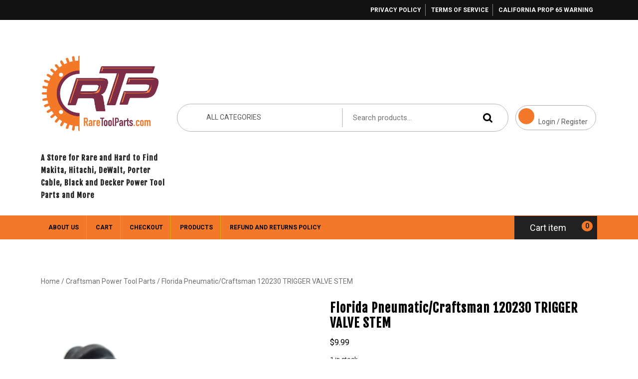

--- FILE ---
content_type: text/html; charset=UTF-8
request_url: https://raretoolparts.com/product/florida-pneumatic-craftsman-120230-trigger-valve-stem/
body_size: 25044
content:
<!DOCTYPE html>
<html lang="en-US">
<head>
  <meta charset="UTF-8">
  <meta name="viewport" content="width=device-width">
  <meta name='robots' content='index, follow, max-image-preview:large, max-snippet:-1, max-video-preview:-1' />

	<!-- This site is optimized with the Yoast SEO plugin v26.8 - https://yoast.com/product/yoast-seo-wordpress/ -->
	<title>Florida Pneumatic/Craftsman 120230 TRIGGER VALVE STEM - A Store for Rare and Hard to Find Makita, Hitachi, DeWalt, Porter Cable, Black and Decker Power Tool Parts and More</title>
	<meta name="description" content="FP-3501 3/8&quot; HIGH SPEED STRAIGHT DRILL FP-1051A STRAIGHT HANDLE NEEDLE SCALER 875188890 1/4&quot; Straight Handle Drill" />
	<link rel="canonical" href="https://raretoolparts.com/product/florida-pneumatic-craftsman-120230-trigger-valve-stem/" />
	<meta property="og:locale" content="en_US" />
	<meta property="og:type" content="article" />
	<meta property="og:title" content="Florida Pneumatic/Craftsman 120230 TRIGGER VALVE STEM - A Store for Rare and Hard to Find Makita, Hitachi, DeWalt, Porter Cable, Black and Decker Power Tool Parts and More" />
	<meta property="og:description" content="FP-3501 3/8&quot; HIGH SPEED STRAIGHT DRILL FP-1051A STRAIGHT HANDLE NEEDLE SCALER 875188890 1/4&quot; Straight Handle Drill" />
	<meta property="og:url" content="https://raretoolparts.com/product/florida-pneumatic-craftsman-120230-trigger-valve-stem/" />
	<meta property="og:site_name" content="A Store for Rare and Hard to Find Makita, Hitachi, DeWalt, Porter Cable, Black and Decker Power Tool Parts and More" />
	<meta property="article:publisher" content="https://www.facebook.com/raretoolparts" />
	<meta property="article:modified_time" content="2023-01-26T02:49:53+00:00" />
	<meta property="og:image" content="https://raretoolparts.com/wp-content/uploads/2023/01/120230.jpg" />
	<meta property="og:image:width" content="600" />
	<meta property="og:image:height" content="600" />
	<meta property="og:image:type" content="image/jpeg" />
	<meta name="twitter:card" content="summary_large_image" />
	<meta name="twitter:site" content="@eLiquidAssets" />
	<!-- / Yoast SEO plugin. -->


<link rel='dns-prefetch' href='//assets.pinterest.com' />
<link rel='dns-prefetch' href='//www.googletagmanager.com' />
<link rel='dns-prefetch' href='//fonts.googleapis.com' />
<link rel="alternate" type="application/rss+xml" title="A Store for Rare and Hard to Find Makita, Hitachi, DeWalt, Porter Cable, Black and Decker Power Tool Parts and More &raquo; Feed" href="https://raretoolparts.com/feed/" />
<link rel="alternate" type="application/rss+xml" title="A Store for Rare and Hard to Find Makita, Hitachi, DeWalt, Porter Cable, Black and Decker Power Tool Parts and More &raquo; Comments Feed" href="https://raretoolparts.com/comments/feed/" />
<link rel="alternate" title="oEmbed (JSON)" type="application/json+oembed" href="https://raretoolparts.com/wp-json/oembed/1.0/embed?url=https%3A%2F%2Fraretoolparts.com%2Fproduct%2Fflorida-pneumatic-craftsman-120230-trigger-valve-stem%2F" />
<link rel="alternate" title="oEmbed (XML)" type="text/xml+oembed" href="https://raretoolparts.com/wp-json/oembed/1.0/embed?url=https%3A%2F%2Fraretoolparts.com%2Fproduct%2Fflorida-pneumatic-craftsman-120230-trigger-valve-stem%2F&#038;format=xml" />
<style id='wp-img-auto-sizes-contain-inline-css' type='text/css'>
img:is([sizes=auto i],[sizes^="auto," i]){contain-intrinsic-size:3000px 1500px}
/*# sourceURL=wp-img-auto-sizes-contain-inline-css */
</style>
<style id='wp-emoji-styles-inline-css' type='text/css'>

	img.wp-smiley, img.emoji {
		display: inline !important;
		border: none !important;
		box-shadow: none !important;
		height: 1em !important;
		width: 1em !important;
		margin: 0 0.07em !important;
		vertical-align: -0.1em !important;
		background: none !important;
		padding: 0 !important;
	}
/*# sourceURL=wp-emoji-styles-inline-css */
</style>
<style id='wp-block-library-inline-css' type='text/css'>
:root{--wp-block-synced-color:#7a00df;--wp-block-synced-color--rgb:122,0,223;--wp-bound-block-color:var(--wp-block-synced-color);--wp-editor-canvas-background:#ddd;--wp-admin-theme-color:#007cba;--wp-admin-theme-color--rgb:0,124,186;--wp-admin-theme-color-darker-10:#006ba1;--wp-admin-theme-color-darker-10--rgb:0,107,160.5;--wp-admin-theme-color-darker-20:#005a87;--wp-admin-theme-color-darker-20--rgb:0,90,135;--wp-admin-border-width-focus:2px}@media (min-resolution:192dpi){:root{--wp-admin-border-width-focus:1.5px}}.wp-element-button{cursor:pointer}:root .has-very-light-gray-background-color{background-color:#eee}:root .has-very-dark-gray-background-color{background-color:#313131}:root .has-very-light-gray-color{color:#eee}:root .has-very-dark-gray-color{color:#313131}:root .has-vivid-green-cyan-to-vivid-cyan-blue-gradient-background{background:linear-gradient(135deg,#00d084,#0693e3)}:root .has-purple-crush-gradient-background{background:linear-gradient(135deg,#34e2e4,#4721fb 50%,#ab1dfe)}:root .has-hazy-dawn-gradient-background{background:linear-gradient(135deg,#faaca8,#dad0ec)}:root .has-subdued-olive-gradient-background{background:linear-gradient(135deg,#fafae1,#67a671)}:root .has-atomic-cream-gradient-background{background:linear-gradient(135deg,#fdd79a,#004a59)}:root .has-nightshade-gradient-background{background:linear-gradient(135deg,#330968,#31cdcf)}:root .has-midnight-gradient-background{background:linear-gradient(135deg,#020381,#2874fc)}:root{--wp--preset--font-size--normal:16px;--wp--preset--font-size--huge:42px}.has-regular-font-size{font-size:1em}.has-larger-font-size{font-size:2.625em}.has-normal-font-size{font-size:var(--wp--preset--font-size--normal)}.has-huge-font-size{font-size:var(--wp--preset--font-size--huge)}.has-text-align-center{text-align:center}.has-text-align-left{text-align:left}.has-text-align-right{text-align:right}.has-fit-text{white-space:nowrap!important}#end-resizable-editor-section{display:none}.aligncenter{clear:both}.items-justified-left{justify-content:flex-start}.items-justified-center{justify-content:center}.items-justified-right{justify-content:flex-end}.items-justified-space-between{justify-content:space-between}.screen-reader-text{border:0;clip-path:inset(50%);height:1px;margin:-1px;overflow:hidden;padding:0;position:absolute;width:1px;word-wrap:normal!important}.screen-reader-text:focus{background-color:#ddd;clip-path:none;color:#444;display:block;font-size:1em;height:auto;left:5px;line-height:normal;padding:15px 23px 14px;text-decoration:none;top:5px;width:auto;z-index:100000}html :where(.has-border-color){border-style:solid}html :where([style*=border-top-color]){border-top-style:solid}html :where([style*=border-right-color]){border-right-style:solid}html :where([style*=border-bottom-color]){border-bottom-style:solid}html :where([style*=border-left-color]){border-left-style:solid}html :where([style*=border-width]){border-style:solid}html :where([style*=border-top-width]){border-top-style:solid}html :where([style*=border-right-width]){border-right-style:solid}html :where([style*=border-bottom-width]){border-bottom-style:solid}html :where([style*=border-left-width]){border-left-style:solid}html :where(img[class*=wp-image-]){height:auto;max-width:100%}:where(figure){margin:0 0 1em}html :where(.is-position-sticky){--wp-admin--admin-bar--position-offset:var(--wp-admin--admin-bar--height,0px)}@media screen and (max-width:600px){html :where(.is-position-sticky){--wp-admin--admin-bar--position-offset:0px}}

/*# sourceURL=wp-block-library-inline-css */
</style><style id='wp-block-paragraph-inline-css' type='text/css'>
.is-small-text{font-size:.875em}.is-regular-text{font-size:1em}.is-large-text{font-size:2.25em}.is-larger-text{font-size:3em}.has-drop-cap:not(:focus):first-letter{float:left;font-size:8.4em;font-style:normal;font-weight:100;line-height:.68;margin:.05em .1em 0 0;text-transform:uppercase}body.rtl .has-drop-cap:not(:focus):first-letter{float:none;margin-left:.1em}p.has-drop-cap.has-background{overflow:hidden}:root :where(p.has-background){padding:1.25em 2.375em}:where(p.has-text-color:not(.has-link-color)) a{color:inherit}p.has-text-align-left[style*="writing-mode:vertical-lr"],p.has-text-align-right[style*="writing-mode:vertical-rl"]{rotate:180deg}
/*# sourceURL=https://raretoolparts.com/wp-includes/blocks/paragraph/style.min.css */
</style>
<link rel='stylesheet' id='wc-blocks-style-css' href='https://raretoolparts.com/wp-content/plugins/woocommerce/assets/client/blocks/wc-blocks.css?ver=wc-10.4.3' type='text/css' media='all' />
<link rel='stylesheet' id='wc-blocks-style-cart-link-css' href='https://raretoolparts.com/wp-content/plugins/woocommerce/assets/client/blocks/cart-link.css?ver=wc-10.4.3' type='text/css' media='all' />
<link rel='stylesheet' id='wc-blocks-style-customer-account-css' href='https://raretoolparts.com/wp-content/plugins/woocommerce/assets/client/blocks/customer-account.css?ver=wc-10.4.3' type='text/css' media='all' />
<style id='global-styles-inline-css' type='text/css'>
:root{--wp--preset--aspect-ratio--square: 1;--wp--preset--aspect-ratio--4-3: 4/3;--wp--preset--aspect-ratio--3-4: 3/4;--wp--preset--aspect-ratio--3-2: 3/2;--wp--preset--aspect-ratio--2-3: 2/3;--wp--preset--aspect-ratio--16-9: 16/9;--wp--preset--aspect-ratio--9-16: 9/16;--wp--preset--color--black: #000000;--wp--preset--color--cyan-bluish-gray: #abb8c3;--wp--preset--color--white: #ffffff;--wp--preset--color--pale-pink: #f78da7;--wp--preset--color--vivid-red: #cf2e2e;--wp--preset--color--luminous-vivid-orange: #ff6900;--wp--preset--color--luminous-vivid-amber: #fcb900;--wp--preset--color--light-green-cyan: #7bdcb5;--wp--preset--color--vivid-green-cyan: #00d084;--wp--preset--color--pale-cyan-blue: #8ed1fc;--wp--preset--color--vivid-cyan-blue: #0693e3;--wp--preset--color--vivid-purple: #9b51e0;--wp--preset--gradient--vivid-cyan-blue-to-vivid-purple: linear-gradient(135deg,rgb(6,147,227) 0%,rgb(155,81,224) 100%);--wp--preset--gradient--light-green-cyan-to-vivid-green-cyan: linear-gradient(135deg,rgb(122,220,180) 0%,rgb(0,208,130) 100%);--wp--preset--gradient--luminous-vivid-amber-to-luminous-vivid-orange: linear-gradient(135deg,rgb(252,185,0) 0%,rgb(255,105,0) 100%);--wp--preset--gradient--luminous-vivid-orange-to-vivid-red: linear-gradient(135deg,rgb(255,105,0) 0%,rgb(207,46,46) 100%);--wp--preset--gradient--very-light-gray-to-cyan-bluish-gray: linear-gradient(135deg,rgb(238,238,238) 0%,rgb(169,184,195) 100%);--wp--preset--gradient--cool-to-warm-spectrum: linear-gradient(135deg,rgb(74,234,220) 0%,rgb(151,120,209) 20%,rgb(207,42,186) 40%,rgb(238,44,130) 60%,rgb(251,105,98) 80%,rgb(254,248,76) 100%);--wp--preset--gradient--blush-light-purple: linear-gradient(135deg,rgb(255,206,236) 0%,rgb(152,150,240) 100%);--wp--preset--gradient--blush-bordeaux: linear-gradient(135deg,rgb(254,205,165) 0%,rgb(254,45,45) 50%,rgb(107,0,62) 100%);--wp--preset--gradient--luminous-dusk: linear-gradient(135deg,rgb(255,203,112) 0%,rgb(199,81,192) 50%,rgb(65,88,208) 100%);--wp--preset--gradient--pale-ocean: linear-gradient(135deg,rgb(255,245,203) 0%,rgb(182,227,212) 50%,rgb(51,167,181) 100%);--wp--preset--gradient--electric-grass: linear-gradient(135deg,rgb(202,248,128) 0%,rgb(113,206,126) 100%);--wp--preset--gradient--midnight: linear-gradient(135deg,rgb(2,3,129) 0%,rgb(40,116,252) 100%);--wp--preset--font-size--small: 13px;--wp--preset--font-size--medium: 20px;--wp--preset--font-size--large: 36px;--wp--preset--font-size--x-large: 42px;--wp--preset--spacing--20: 0.44rem;--wp--preset--spacing--30: 0.67rem;--wp--preset--spacing--40: 1rem;--wp--preset--spacing--50: 1.5rem;--wp--preset--spacing--60: 2.25rem;--wp--preset--spacing--70: 3.38rem;--wp--preset--spacing--80: 5.06rem;--wp--preset--shadow--natural: 6px 6px 9px rgba(0, 0, 0, 0.2);--wp--preset--shadow--deep: 12px 12px 50px rgba(0, 0, 0, 0.4);--wp--preset--shadow--sharp: 6px 6px 0px rgba(0, 0, 0, 0.2);--wp--preset--shadow--outlined: 6px 6px 0px -3px rgb(255, 255, 255), 6px 6px rgb(0, 0, 0);--wp--preset--shadow--crisp: 6px 6px 0px rgb(0, 0, 0);}:where(.is-layout-flex){gap: 0.5em;}:where(.is-layout-grid){gap: 0.5em;}body .is-layout-flex{display: flex;}.is-layout-flex{flex-wrap: wrap;align-items: center;}.is-layout-flex > :is(*, div){margin: 0;}body .is-layout-grid{display: grid;}.is-layout-grid > :is(*, div){margin: 0;}:where(.wp-block-columns.is-layout-flex){gap: 2em;}:where(.wp-block-columns.is-layout-grid){gap: 2em;}:where(.wp-block-post-template.is-layout-flex){gap: 1.25em;}:where(.wp-block-post-template.is-layout-grid){gap: 1.25em;}.has-black-color{color: var(--wp--preset--color--black) !important;}.has-cyan-bluish-gray-color{color: var(--wp--preset--color--cyan-bluish-gray) !important;}.has-white-color{color: var(--wp--preset--color--white) !important;}.has-pale-pink-color{color: var(--wp--preset--color--pale-pink) !important;}.has-vivid-red-color{color: var(--wp--preset--color--vivid-red) !important;}.has-luminous-vivid-orange-color{color: var(--wp--preset--color--luminous-vivid-orange) !important;}.has-luminous-vivid-amber-color{color: var(--wp--preset--color--luminous-vivid-amber) !important;}.has-light-green-cyan-color{color: var(--wp--preset--color--light-green-cyan) !important;}.has-vivid-green-cyan-color{color: var(--wp--preset--color--vivid-green-cyan) !important;}.has-pale-cyan-blue-color{color: var(--wp--preset--color--pale-cyan-blue) !important;}.has-vivid-cyan-blue-color{color: var(--wp--preset--color--vivid-cyan-blue) !important;}.has-vivid-purple-color{color: var(--wp--preset--color--vivid-purple) !important;}.has-black-background-color{background-color: var(--wp--preset--color--black) !important;}.has-cyan-bluish-gray-background-color{background-color: var(--wp--preset--color--cyan-bluish-gray) !important;}.has-white-background-color{background-color: var(--wp--preset--color--white) !important;}.has-pale-pink-background-color{background-color: var(--wp--preset--color--pale-pink) !important;}.has-vivid-red-background-color{background-color: var(--wp--preset--color--vivid-red) !important;}.has-luminous-vivid-orange-background-color{background-color: var(--wp--preset--color--luminous-vivid-orange) !important;}.has-luminous-vivid-amber-background-color{background-color: var(--wp--preset--color--luminous-vivid-amber) !important;}.has-light-green-cyan-background-color{background-color: var(--wp--preset--color--light-green-cyan) !important;}.has-vivid-green-cyan-background-color{background-color: var(--wp--preset--color--vivid-green-cyan) !important;}.has-pale-cyan-blue-background-color{background-color: var(--wp--preset--color--pale-cyan-blue) !important;}.has-vivid-cyan-blue-background-color{background-color: var(--wp--preset--color--vivid-cyan-blue) !important;}.has-vivid-purple-background-color{background-color: var(--wp--preset--color--vivid-purple) !important;}.has-black-border-color{border-color: var(--wp--preset--color--black) !important;}.has-cyan-bluish-gray-border-color{border-color: var(--wp--preset--color--cyan-bluish-gray) !important;}.has-white-border-color{border-color: var(--wp--preset--color--white) !important;}.has-pale-pink-border-color{border-color: var(--wp--preset--color--pale-pink) !important;}.has-vivid-red-border-color{border-color: var(--wp--preset--color--vivid-red) !important;}.has-luminous-vivid-orange-border-color{border-color: var(--wp--preset--color--luminous-vivid-orange) !important;}.has-luminous-vivid-amber-border-color{border-color: var(--wp--preset--color--luminous-vivid-amber) !important;}.has-light-green-cyan-border-color{border-color: var(--wp--preset--color--light-green-cyan) !important;}.has-vivid-green-cyan-border-color{border-color: var(--wp--preset--color--vivid-green-cyan) !important;}.has-pale-cyan-blue-border-color{border-color: var(--wp--preset--color--pale-cyan-blue) !important;}.has-vivid-cyan-blue-border-color{border-color: var(--wp--preset--color--vivid-cyan-blue) !important;}.has-vivid-purple-border-color{border-color: var(--wp--preset--color--vivid-purple) !important;}.has-vivid-cyan-blue-to-vivid-purple-gradient-background{background: var(--wp--preset--gradient--vivid-cyan-blue-to-vivid-purple) !important;}.has-light-green-cyan-to-vivid-green-cyan-gradient-background{background: var(--wp--preset--gradient--light-green-cyan-to-vivid-green-cyan) !important;}.has-luminous-vivid-amber-to-luminous-vivid-orange-gradient-background{background: var(--wp--preset--gradient--luminous-vivid-amber-to-luminous-vivid-orange) !important;}.has-luminous-vivid-orange-to-vivid-red-gradient-background{background: var(--wp--preset--gradient--luminous-vivid-orange-to-vivid-red) !important;}.has-very-light-gray-to-cyan-bluish-gray-gradient-background{background: var(--wp--preset--gradient--very-light-gray-to-cyan-bluish-gray) !important;}.has-cool-to-warm-spectrum-gradient-background{background: var(--wp--preset--gradient--cool-to-warm-spectrum) !important;}.has-blush-light-purple-gradient-background{background: var(--wp--preset--gradient--blush-light-purple) !important;}.has-blush-bordeaux-gradient-background{background: var(--wp--preset--gradient--blush-bordeaux) !important;}.has-luminous-dusk-gradient-background{background: var(--wp--preset--gradient--luminous-dusk) !important;}.has-pale-ocean-gradient-background{background: var(--wp--preset--gradient--pale-ocean) !important;}.has-electric-grass-gradient-background{background: var(--wp--preset--gradient--electric-grass) !important;}.has-midnight-gradient-background{background: var(--wp--preset--gradient--midnight) !important;}.has-small-font-size{font-size: var(--wp--preset--font-size--small) !important;}.has-medium-font-size{font-size: var(--wp--preset--font-size--medium) !important;}.has-large-font-size{font-size: var(--wp--preset--font-size--large) !important;}.has-x-large-font-size{font-size: var(--wp--preset--font-size--x-large) !important;}
/*# sourceURL=global-styles-inline-css */
</style>

<style id='classic-theme-styles-inline-css' type='text/css'>
/*! This file is auto-generated */
.wp-block-button__link{color:#fff;background-color:#32373c;border-radius:9999px;box-shadow:none;text-decoration:none;padding:calc(.667em + 2px) calc(1.333em + 2px);font-size:1.125em}.wp-block-file__button{background:#32373c;color:#fff;text-decoration:none}
/*# sourceURL=/wp-includes/css/classic-themes.min.css */
</style>
<link rel='stylesheet' id='wpa-css-css' href='https://raretoolparts.com/wp-content/plugins/honeypot/includes/css/wpa.css?ver=2.3.04' type='text/css' media='all' />
<link rel='stylesheet' id='woocommerce-layout-css' href='https://raretoolparts.com/wp-content/plugins/woocommerce/assets/css/woocommerce-layout.css?ver=10.4.3' type='text/css' media='all' />
<link rel='stylesheet' id='woocommerce-smallscreen-css' href='https://raretoolparts.com/wp-content/plugins/woocommerce/assets/css/woocommerce-smallscreen.css?ver=10.4.3' type='text/css' media='only screen and (max-width: 768px)' />
<link rel='stylesheet' id='woocommerce-general-css' href='https://raretoolparts.com/wp-content/plugins/woocommerce/assets/css/woocommerce.css?ver=10.4.3' type='text/css' media='all' />
<style id='woocommerce-inline-inline-css' type='text/css'>
.woocommerce form .form-row .required { visibility: visible; }
/*# sourceURL=woocommerce-inline-inline-css */
</style>
<link rel='stylesheet' id='pinterest-for-woocommerce-pins-css' href='//raretoolparts.com/wp-content/plugins/pinterest-for-woocommerce/assets/css/frontend/pinterest-for-woocommerce-pins.min.css?ver=1.4.23' type='text/css' media='all' />
<link rel='stylesheet' id='ecommerce-solution-font-css' href='//fonts.googleapis.com/css?family=Fjalla+One%7CPT+Sans%3Aital%2Cwght%400%2C400%3B0%2C700%3B1%2C400%3B1%2C700%7CRoboto%3Aital%2Cwght%400%2C100%3B0%2C300%3B0%2C400%3B0%2C500%3B0%2C700%3B0%2C900%3B1%2C100%3B1%2C300%3B1%2C400%3B1%2C500%3B1%2C700%3B1%2C900%7CBad+Script%7CRoboto+Condensed%3Aital%2Cwght%400%2C300%3B0%2C400%3B0%2C700%3B1%2C300%3B1%2C400%3B1%2C700%7CAlex+Brush%7COverpass%3Aital%2Cwght%400%2C100%3B0%2C200%3B0%2C300%3B0%2C400%3B0%2C500%3B0%2C600%3B0%2C700%3B0%2C800%3B0%2C900%3B1%2C100%3B1%2C200%3B1%2C300%3B1%2C400%3B1%2C500%3B1%2C600%3B1%2C700%3B1%2C800%3B1%2C900%7CMontserrat%3Aital%2Cwght%400%2C100%3B0%2C200%3B0%2C300%3B0%2C400%3B0%2C500%3B0%2C600%3B0%2C700%3B0%2C800%3B0%2C900%3B1%2C100%3B1%2C200%3B1%2C300%3B1%2C400%3B1%2C500%3B1%2C600%3B1%2C700%3B1%2C800%3B1%2C900%7CPlayball%7CAlegreya%3Aital%2Cwght%400%2C400%3B0%2C500%3B0%2C600%3B0%2C700%3B0%2C800%3B0%2C900%3B1%2C400%3B1%2C500%3B1%2C600%3B1%2C700%3B1%2C800%3B1%2C900%7CJulius+Sans+One%7CArsenal%3Aital%2Cwght%400%2C400%3B0%2C700%3B1%2C400%3B1%2C700%7CSlabo+13px%7CLato%3Aital%2Cwght%400%2C100%3B0%2C300%3B0%2C400%3B0%2C700%3B0%2C900%3B1%2C100%3B1%2C300%3B1%2C400%3B1%2C700%3B1%2C900%7COverpass+Mono%3Awght%40300%3B400%3B500%3B600%3B700%7CSource+Sans+Pro%3Aital%2Cwght%400%2C200%3B0%2C300%3B0%2C400%3B0%2C600%3B0%2C700%3B0%2C900%3B1%2C200%3B1%2C300%3B1%2C400%3B1%2C600%3B1%2C700%3B1%2C900%7CRaleway%3Aital%2Cwght%400%2C100%3B0%2C200%3B0%2C300%3B0%2C400%3B0%2C500%3B0%2C600%3B0%2C700%3B0%2C800%3B0%2C900%3B1%2C100%3B1%2C200%3B1%2C300%3B1%2C400%3B1%2C500%3B1%2C600%3B1%2C700%3B1%2C800%3B1%2C900%7CMerriweather%3Aital%2Cwght%400%2C300%3B0%2C400%3B0%2C700%3B0%2C900%3B1%2C300%3B1%2C400%3B1%2C700%3B1%2C900%7CRubik%3Aital%2Cwght%400%2C300%3B0%2C400%3B0%2C500%3B0%2C600%3B0%2C700%3B0%2C800%3B0%2C900%3B1%2C300%3B1%2C400%3B1%2C500%3B1%2C600%3B1%2C700%3B1%2C800%3B1%2C900%7CLora%3Aital%2Cwght%400%2C400%3B0%2C500%3B0%2C600%3B0%2C700%3B1%2C400%3B1%2C500%3B1%2C600%3B1%2C700%7CCabin%3Aital%2Cwght%400%2C400%3B0%2C500%3B0%2C600%3B0%2C700%3B1%2C400%3B1%2C500%3B1%2C600%3B1%2C700%7CArimo%3Aital%2Cwght%400%2C400%3B0%2C500%3B0%2C600%3B0%2C700%3B1%2C400%3B1%2C500%3B1%2C600%3B1%2C700%7CPlayfair+Display%3Aital%2Cwght%400%2C400%3B0%2C500%3B0%2C600%3B0%2C700%3B0%2C800%3B0%2C900%3B1%2C400%3B1%2C500%3B1%2C600%3B1%2C700%3B1%2C800%3B1%2C900%7CQuicksand%3Awght%40300%3B400%3B500%3B600%3B700%7CPadauk%3Awght%40400%3B700%7CMulish%3Aital%2Cwght%400%2C200%3B0%2C300%3B0%2C400%3B0%2C500%3B0%2C600%3B0%2C700%3B0%2C800%3B0%2C900%3B0%2C1000%3B1%2C200%3B1%2C300%3B1%2C400%3B1%2C500%3B1%2C600%3B1%2C700%3B1%2C800%3B1%2C900%3B1%2C1000%7CInconsolata%3Awght%40200%3B300%3B400%3B500%3B600%3B700%3B800%3B900%26family%3DMulish%3Aital%2Cwght%400%2C200%3B0%2C300%3B0%2C400%3B0%2C500%3B0%2C600%3B0%2C700%3B0%2C800%3B0%2C900%3B0%2C1000%3B1%2C200%3B1%2C300%3B1%2C400%3B1%2C500%3B1%2C600%3B1%2C700%3B1%2C800%3B1%2C900%3B1%2C1000%7CBitter%3Aital%2Cwght%400%2C100%3B0%2C200%3B0%2C300%3B0%2C400%3B0%2C500%3B0%2C600%3B0%2C700%3B0%2C800%3B0%2C900%3B1%2C100%3B1%2C200%3B1%2C300%3B1%2C400%3B1%2C500%3B1%2C600%3B1%2C700%3B1%2C800%3B1%2C900%7CPacifico%7CIndie+Flower%7CVT323%7CDosis%3Awght%40200%3B300%3B400%3B500%3B600%3B700%3B800%7CFrank+Ruhl+Libre%3Awght%40300%3B400%3B500%3B700%3B900%7CFjalla+One%7COxygen%3Awght%40300%3B400%3B700%7CArvo%3Aital%2Cwght%400%2C400%3B0%2C700%3B1%2C400%3B1%2C700%7CNoto+Serif%3Aital%2Cwght%400%2C400%3B0%2C700%3B1%2C400%3B1%2C700%7CLobster%7CCrimson+Text%3Aital%2Cwght%400%2C400%3B0%2C600%3B0%2C700%3B1%2C400%3B1%2C600%3B1%2C700%7CYanone+Kaffeesatz%3Awght%40200%3B300%3B400%3B500%3B600%3B700%7CAnton%7CLibre+Baskerville%3Aital%2Cwght%400%2C400%3B0%2C700%3B1%2C400%7CBree+Serif%7CGloria+Hallelujah%7CAbril+Fatface%7CVarela+Round%7CVampiro+One%7CShadows+Into+Light%7CCuprum%3Aital%2Cwght%400%2C400%3B0%2C500%3B0%2C600%3B0%2C700%3B1%2C400%3B1%2C500%3B1%2C600%3B1%2C700%7CRokkitt%3Awght%40100%3B200%3B300%3B400%3B500%3B600%3B700%3B800%3B900%7CVollkorn%3Aital%2Cwght%400%2C400%3B0%2C500%3B0%2C600%3B0%2C700%3B0%2C800%3B0%2C900%3B1%2C400%3B1%2C500%3B1%2C600%3B1%2C700%3B1%2C800%3B1%2C900%7CFrancois+One%7COrbitron%3Awght%40400%3B500%3B600%3B700%3B800%3B900%7CPatua+One%7CAcme%7CSatisfy%7CJosefin+Slab%3Aital%2Cwght%400%2C100%3B0%2C200%3B0%2C300%3B0%2C400%3B0%2C500%3B0%2C600%3B0%2C700%3B1%2C100%3B1%2C200%3B1%2C300%3B1%2C400%3B1%2C500%3B1%2C600%3B1%2C700%7CQuattrocento+Sans%3Aital%2Cwght%400%2C400%3B0%2C700%3B1%2C400%3B1%2C700%7CArchitects+Daughter%7CRusso+One%7CMonda%3Awght%40400%3B700%7CRighteous%7CLobster+Two%3Aital%2Cwght%400%2C400%3B0%2C700%3B1%2C400%3B1%2C700%7CHammersmith+One%7CCourgette%7CPermanent+Marke%7CCherry+Swash%3Awght%40400%3B700%7CCormorant+Garamond%3Aital%2Cwght%400%2C300%3B0%2C400%3B0%2C500%3B0%2C600%3B0%2C700%3B1%2C300%3B1%2C400%3B1%2C500%3B1%2C600%3B1%2C700%7CPoiret+One%7CBenchNine%3Awght%40300%3B400%3B700%7CEconomica%3Aital%2Cwght%400%2C400%3B0%2C700%3B1%2C400%3B1%2C700%7CHandlee%7CCardo%3Aital%2Cwght%400%2C400%3B0%2C700%3B1%2C400%7CAlfa+Slab+One%7CAveria+Serif+Libre%3Aital%2Cwght%400%2C300%3B0%2C400%3B0%2C700%3B1%2C300%3B1%2C400%3B1%2C700%7CCookie%7CChewy%7CGreat+Vibes%7CComing+Soon%7CPhilosopher%3Aital%2Cwght%400%2C400%3B0%2C700%3B1%2C400%3B1%2C700%7CDays+One%7CKanit%3Aital%2Cwght%400%2C100%3B0%2C200%3B0%2C300%3B0%2C400%3B0%2C500%3B0%2C600%3B0%2C700%3B0%2C800%3B0%2C900%3B1%2C100%3B1%2C200%3B1%2C300%3B1%2C400%3B1%2C500%3B1%2C600%3B1%2C700%3B1%2C800%3B1%2C900%7CShrikhand%7CTangerine%3Awght%40400%3B700%7CIM+Fell+English+SC%7CBoogaloo%7CBangers%7CFredoka+One%7CBad+Script%7CVolkhov%3Aital%2Cwght%400%2C400%3B0%2C700%3B1%2C400%3B1%2C700%7CShadows+Into+Light+Two%7CMarck+Script%7CSacramento%7CUnica+One%7CDancing+Script%3Awght%40400%3B500%3B600%3B700%7COpen+Sans%3Aital%2Cwght%400%2C300%3B0%2C400%3B0%2C500%3B0%2C600%3B0%2C700%3B0%2C800%3B1%2C300%3B1%2C400%3B1%2C500%3B1%2C600%3B1%2C700%3B1%2C800%7CJosefin+Sans%3Aital%2Cwght%400%2C100%3B0%2C200%3B0%2C300%3B0%2C400%3B0%2C500%3B0%2C600%3B0%2C700%3B1%2C100%3B1%2C200%3B1%2C300%3B1%2C400%3B1%2C500%3B1%2C600%3B1%2C700%7CUbuntu%3Aital%2Cwght%400%2C300%3B0%2C400%3B0%2C500%3B0%2C700%3B1%2C300%3B1%2C400%3B1%2C500%3B1%2C700%7CExo%3Aital%2Cwght%400%2C100%3B0%2C200%3B0%2C300%3B0%2C400%3B0%2C500%3B0%2C600%3B0%2C700%3B0%2C800%3B0%2C900%3B1%2C100%3B1%2C200%3B1%2C300%3B1%2C400%3B1%2C500%3B1%2C600%3B1%2C700%3B1%2C800%3B1%2C900&#038;ver=6.9' type='text/css' media='all' />
<link rel='stylesheet' id='ecommerce-solution-block-style-css' href='https://raretoolparts.com/wp-content/themes/ecommerce-solution/css/blocks.css?ver=398e7a90f48f462d0eed806466a0efc4' type='text/css' media='all' />
<link rel='stylesheet' id='bootstrap-css-css' href='https://raretoolparts.com/wp-content/themes/ecommerce-solution/css/bootstrap.css?ver=398e7a90f48f462d0eed806466a0efc4' type='text/css' media='all' />
<link rel='stylesheet' id='ecommerce-solution-basic-style-css' href='https://raretoolparts.com/wp-content/themes/ecommerce-solution/style.css?ver=398e7a90f48f462d0eed806466a0efc4' type='text/css' media='all' />
<style id='ecommerce-solution-basic-style-inline-css' type='text/css'>

		body{
		    color:!important;
		    font-family: ;
		    font-size: px;
			font-weight: !important;
		}
		p,span{
		    color:!important;
		    font-family: ;
		    font-size: px !important;
			font-weight: !important;
		}
		a{
		    color:!important;
		    font-family: ;
		}
		li{
		    color:!important;
		    font-family: ;
		}
		h1{
		    color:!important;
		    font-family: !important;
		    font-size: !important;
			font-weight: !important;
		}
		h2{
		    color:!important;
		    font-family: !important;
		    font-size: !important;
			font-weight: !important;
		}
		h3{
		    color:!important;
		    font-family: !important;
		    font-size: !important;
			font-weight: !important;
		}
		h4{
		    color:!important;
		    font-family: !important;
		    font-size: !important;
			font-weight: !important;
		}
		h5{
		    color:!important;
		    font-family: !important;
		    font-size: !important;
			font-weight: !important;
		}
		h6{
		    color:!important;
		    font-family: !important;
		    font-size: !important;
			font-weight: !important;
		}
	
:root {--first-theme-color: #f47829 !important;} body{max-width: 100%;}#slider .carousel-caption, #slider .inner_carousel, #slider .inner_carousel h1, #slider .inner_carousel p, #slider .more-btn {text-align:left; left:15%; right:40%;}#slider img{opacity:0.9}.copyright-wrapper{text-align: ;}
	@media screen and (max-width:575px) {
		.copyright-wrapper{text-align: center;} }.copyright-wrapper{padding-top: px !important; padding-bottom: px !important;}.footer-wp{background-color: #f47829;}.footer-wp{background-attachment: scroll;}.footer-wp{background-position: center center!important;}.footer-wp{}.footer-wp h3{font-size: px;}.footer-wp h3{letter-spacing: 2px;}.footer-wp h3{text-transform: Capitalize;}.footer-wp h3, .footer-wp .wp-block-heading{font-weight: 500;}.footer-wp{padding: px !important;}.copyright-wrapper p, .copyright-wrapper a{font-size: 15px;}.footer-wp h3, .footer-wp .wp-block-search .wp-block-search__label{text-align: left;}.footer-wp .widget,.footer-wp caption{text-align: left;}.copyright-wrapper a{font-size: 15px;}footer .socialicons{text-align:center !important;}footer .socialicons i{color: #ffffff !important;}#scrollbutton i{border-radius: px;}#scrollbutton i{font-size: 22px;}#scrollbutton i{color: ;}#scrollbutton i:hover{color: ;}#scrollbutton i{background-color: ;border-color: ;}#scrollbutton i:hover{background-color: ;border-color: ;}#scrollbutton i{padding-top: 12px; padding-bottom: 12px;}#scrollbutton i{padding-left: 17px; padding-right: 17px;}.blog-section .new-text p:nth-of-type(1)::first-letter {display: none;}.postbtn a{font-size: px !important;}.postbtn a{text-transform: capitalize;}
	@keyframes pulse {
		0% { transform: scale(1); }
		50% { transform: scale(1.1); }
		100% { transform: scale(1); }
	}

	@keyframes rubberBand {
		0% { transform: scale(1); }
		30% { transform: scaleX(1.25) scaleY(0.75); }
		40% { transform: scaleX(0.75) scaleY(1.25); }
		50% { transform: scale(1); }
	}.more-btn a, .postbtn a, #comments input[type="submit"].submit{padding-top: px !important; padding-bottom: px !important;}.postbtn a, #comments input[type="submit"].submit{padding-left: px !important; padding-right: px !important;}.more-btn a, .postbtn a, #comments input[type="submit"].submit{border-radius: px;}.postbtn a {letter-spacing: 0px !important;}.inner-service .mainbox .postbtn a{ border-radius: 2em;}.frame{background-color: ;}.dot-1,.dot-2,.dot-3{background-color: ;}.dot-1, .dot-2, .dot-3{}{background-color: transparent;}.woocommerce #respond input#submit, .woocommerce a.button, .woocommerce button.button, .woocommerce input.button, .woocommerce #respond input#submit.alt, .woocommerce a.button.alt, .woocommerce button.button.alt, .woocommerce input.button.alt{padding-top: 15px; padding-bottom: 15px;}.woocommerce #respond input#submit, .woocommerce a.button, .woocommerce button.button, .woocommerce input.button, .woocommerce #respond input#submit.alt, .woocommerce a.button.alt, .woocommerce button.button.alt, .woocommerce input.button.alt{padding-left: 15px; padding-right: 15px;}.woocommerce ul.products li.product .button, a.checkout-button.button.alt.wc-forward,.woocommerce #respond input#submit, .woocommerce a.button, .woocommerce button.button, .woocommerce input.button, .woocommerce #respond input#submit.alt, .woocommerce a.button.alt, .woocommerce button.button.alt, .woocommerce input.button.alt{border-radius: 30px;}.woocommerce ul.products li.product, .woocommerce-page ul.products li.product{padding-top: 10px !important; padding-bottom: 10px !important;}.woocommerce ul.products li.product, .woocommerce-page ul.products li.product{padding-left: 10px !important; padding-right: 10px !important;}.woocommerce ul.products li.product, .woocommerce-page ul.products li.product{border-radius: 3px;}.woocommerce ul.products li.product, .woocommerce-page ul.products li.product{box-shadow: 5px 5px 5px #eee;}.woocommerce span.onsale{padding-top: 0px; padding-bottom: 0px; padding-left: 0px; padding-right: 0px; display:inline-block;}.woocommerce span.onsale {border-radius: 0px;}.woocommerce ul.products li.product .onsale{ left:auto; right:0;}.woocommerce span.onsale{font-size: 14px;}@media screen and (max-width:575px) {.metabox .entry-date{display:inline-block;} }@media screen and (max-width:575px) {.metabox .entry-author{display:inline-block;} }@media screen and (max-width:575px) {.metabox .entry-comments{display:inline-block;} }@media screen and (max-width:575px) {.metabox .entry-time{display:inline-block;} }#slider{display:none;} @media screen and (max-width:575px) {#slider{display:block;} }@media screen and (max-width:575px) {.more-btn{display:block;} }@media screen and (max-width:575px) {#sidebar{display:block;} }@media screen and (max-width:575px) {#scrollbutton i{display:block;} }@media screen and (max-width:575px){.frame{display:none;} }@media screen and (max-width:575px){.fixed-header{position:static;} }@media screen and (max-width:575px) {.search-cat-box{display:block;} }@media screen and (max-width:575px) {.login-box{display:block;} }@media screen and (max-width:575px) {#navbar-header .cart_no{display:block;} }i.fas.fa-phone{font-size: 16px;}.primary-navigation a{font-size: px;}.primary-navigation a, .topbar .primary-navigation a{padding-top: px;padding-bottom: px;}.primary-navigation a, .topbar .primary-navigation a{padding-left: px;padding-right: px;}.primary-navigation a{}.primary-navigation a, .primary-navigation ul li a{font-weight: 600;}.primary-navigation ul li a{}#slider img{height: px;}#slider .carousel-caption, #slider .inner_carousel, #slider .inner_carousel h1, #slider .inner_carousel p, #slider .readbutton{top: %; bottom: %;left: %;right: %;}#slider{background-color: 1;}#slider .inner_carousel h1{color: !important;}#slider .inner_carousel p{color: !important;}#slider .more-btn a{color: ;}#slider .more-btn a{background-color: ;}#comments textarea{width: %;}.layout2 .box-image img,.layout1 .box-image img,.layout3 .box-image img{border-radius: 0%;}.layout2 .box-image img,.layout1 .box-image img,.layout3 .box-image img{box-shadow: 0px 0px 0px #ddd;}.navigation nav.pagination{justify-content: left;}.inner-service .gridbox .box-image img{border-radius: 0%;}.inner-service .gridbox .box-image img{box-shadow: 0px 0px 0px #b5b5b5;}.feature-box img{border-radius: 0%;}.feature-box img{box-shadow: 0px 0px 0px #ddd;}.type-post .category ul li a{color: ;}.type-post .category ul li a:hover{color: ;}.fixed-header{padding: 0px !important;}.logo h1, .site-title a, .logo .site-title a{font-size: 15px;}p.site-description{font-size: 12px;}.logo{padding: px !important;}.logo a, .logo p a{color: !important;}.site-description{color:  !important;}.toggle-menu i{color:  !important;}.copyright-wrapper p, .copyright-wrapper p a{color: ;}.copyright-wrapper{background-color: ;}.primary-navigation a, .primary-navigation ul li a{color:  !important;}.primary-navigation ul.children a, .primary-navigation ul.children li a, .primary-navigation ul.sub-menu a, .primary-navigation ul.sub-menu li a{color:  !important;}.primary-navigation a:hover, .primary-navigation ul li a:hover{color:  !important;}.primary-navigation a:hover, .primary-navigation ul.children li a:hover, .primary-navigation ul.sub-menu li a:hover{color:  !important;}.primary-navigation ul.children li a, .primary-navigation ul.sub-menu li a{background-color: ;}.primary-navigation ul.children li a:hover, .primary-navigation ul.sub-menu li a:hover{background-color: ;}.logo{margin: px ;}@media screen and (max-width:575px){.fixed-copyright{position:static;} }
/*# sourceURL=ecommerce-solution-basic-style-inline-css */
</style>
<link rel='stylesheet' id='font-awesome-css-css' href='https://raretoolparts.com/wp-content/themes/ecommerce-solution/css/fontawesome-all.css?ver=398e7a90f48f462d0eed806466a0efc4' type='text/css' media='all' />
<link rel='stylesheet' id='animate-css-css' href='https://raretoolparts.com/wp-content/themes/ecommerce-solution/css/animate.css?ver=398e7a90f48f462d0eed806466a0efc4' type='text/css' media='all' />
<link rel='stylesheet' id='heateor_sss_frontend_css-css' href='https://raretoolparts.com/wp-content/plugins/sassy-social-share/public/css/sassy-social-share-public.css?ver=3.3.79' type='text/css' media='all' />
<style id='heateor_sss_frontend_css-inline-css' type='text/css'>
.heateor_sss_button_instagram span.heateor_sss_svg,a.heateor_sss_instagram span.heateor_sss_svg{background:radial-gradient(circle at 30% 107%,#fdf497 0,#fdf497 5%,#fd5949 45%,#d6249f 60%,#285aeb 90%)}.heateor_sss_horizontal_sharing .heateor_sss_svg,.heateor_sss_standard_follow_icons_container .heateor_sss_svg{color:#fff;border-width:0px;border-style:solid;border-color:transparent}.heateor_sss_horizontal_sharing .heateorSssTCBackground{color:#666}.heateor_sss_horizontal_sharing span.heateor_sss_svg:hover,.heateor_sss_standard_follow_icons_container span.heateor_sss_svg:hover{border-color:transparent;}.heateor_sss_vertical_sharing span.heateor_sss_svg,.heateor_sss_floating_follow_icons_container span.heateor_sss_svg{color:#fff;border-width:0px;border-style:solid;border-color:transparent;}.heateor_sss_vertical_sharing .heateorSssTCBackground{color:#666;}.heateor_sss_vertical_sharing span.heateor_sss_svg:hover,.heateor_sss_floating_follow_icons_container span.heateor_sss_svg:hover{border-color:transparent;}@media screen and (max-width:783px) {.heateor_sss_vertical_sharing{display:none!important}}div.heateor_sss_mobile_footer{display:none;}@media screen and (max-width:783px){div.heateor_sss_bottom_sharing .heateorSssTCBackground{background-color:white}div.heateor_sss_bottom_sharing{width:100%!important;left:0!important;}div.heateor_sss_bottom_sharing a{width:11.111111111111% !important;}div.heateor_sss_bottom_sharing .heateor_sss_svg{width: 100% !important;}div.heateor_sss_bottom_sharing div.heateorSssTotalShareCount{font-size:1em!important;line-height:21px!important}div.heateor_sss_bottom_sharing div.heateorSssTotalShareText{font-size:.7em!important;line-height:0px!important}div.heateor_sss_mobile_footer{display:block;height:30px;}.heateor_sss_bottom_sharing{padding:0!important;display:block!important;width:auto!important;bottom:-2px!important;top: auto!important;}.heateor_sss_bottom_sharing .heateor_sss_square_count{line-height:inherit;}.heateor_sss_bottom_sharing .heateorSssSharingArrow{display:none;}.heateor_sss_bottom_sharing .heateorSssTCBackground{margin-right:1.1em!important}}
/*# sourceURL=heateor_sss_frontend_css-inline-css */
</style>
<link rel='stylesheet' id='sv-wc-payment-gateway-payment-form-v5_15_10-css' href='https://raretoolparts.com/wp-content/plugins/woocommerce-gateway-paypal-powered-by-braintree/vendor/skyverge/wc-plugin-framework/woocommerce/payment-gateway/assets/css/frontend/sv-wc-payment-gateway-payment-form.min.css?ver=5.15.10' type='text/css' media='all' />
<script type="text/javascript" src="https://raretoolparts.com/wp-includes/js/jquery/jquery.min.js?ver=3.7.1" id="jquery-core-js"></script>
<script type="text/javascript" src="https://raretoolparts.com/wp-includes/js/jquery/jquery-migrate.min.js?ver=3.4.1" id="jquery-migrate-js"></script>
<script type="text/javascript" src="https://raretoolparts.com/wp-content/plugins/woocommerce/assets/js/jquery-blockui/jquery.blockUI.min.js?ver=2.7.0-wc.10.4.3" id="wc-jquery-blockui-js" defer="defer" data-wp-strategy="defer"></script>
<script type="text/javascript" id="wc-add-to-cart-js-extra">
/* <![CDATA[ */
var wc_add_to_cart_params = {"ajax_url":"/wp-admin/admin-ajax.php","wc_ajax_url":"/?wc-ajax=%%endpoint%%","i18n_view_cart":"View cart","cart_url":"https://raretoolparts.com/cart/","is_cart":"","cart_redirect_after_add":"no"};
//# sourceURL=wc-add-to-cart-js-extra
/* ]]> */
</script>
<script type="text/javascript" src="https://raretoolparts.com/wp-content/plugins/woocommerce/assets/js/frontend/add-to-cart.min.js?ver=10.4.3" id="wc-add-to-cart-js" defer="defer" data-wp-strategy="defer"></script>
<script type="text/javascript" src="https://raretoolparts.com/wp-content/plugins/woocommerce/assets/js/zoom/jquery.zoom.min.js?ver=1.7.21-wc.10.4.3" id="wc-zoom-js" defer="defer" data-wp-strategy="defer"></script>
<script type="text/javascript" src="https://raretoolparts.com/wp-content/plugins/woocommerce/assets/js/flexslider/jquery.flexslider.min.js?ver=2.7.2-wc.10.4.3" id="wc-flexslider-js" defer="defer" data-wp-strategy="defer"></script>
<script type="text/javascript" id="wc-single-product-js-extra">
/* <![CDATA[ */
var wc_single_product_params = {"i18n_required_rating_text":"Please select a rating","i18n_rating_options":["1 of 5 stars","2 of 5 stars","3 of 5 stars","4 of 5 stars","5 of 5 stars"],"i18n_product_gallery_trigger_text":"View full-screen image gallery","review_rating_required":"yes","flexslider":{"rtl":false,"animation":"slide","smoothHeight":true,"directionNav":false,"controlNav":"thumbnails","slideshow":false,"animationSpeed":500,"animationLoop":false,"allowOneSlide":false},"zoom_enabled":"1","zoom_options":[],"photoswipe_enabled":"","photoswipe_options":{"shareEl":false,"closeOnScroll":false,"history":false,"hideAnimationDuration":0,"showAnimationDuration":0},"flexslider_enabled":"1"};
//# sourceURL=wc-single-product-js-extra
/* ]]> */
</script>
<script type="text/javascript" src="https://raretoolparts.com/wp-content/plugins/woocommerce/assets/js/frontend/single-product.min.js?ver=10.4.3" id="wc-single-product-js" defer="defer" data-wp-strategy="defer"></script>
<script type="text/javascript" src="https://raretoolparts.com/wp-content/plugins/woocommerce/assets/js/js-cookie/js.cookie.min.js?ver=2.1.4-wc.10.4.3" id="wc-js-cookie-js" defer="defer" data-wp-strategy="defer"></script>
<script type="text/javascript" id="woocommerce-js-extra">
/* <![CDATA[ */
var woocommerce_params = {"ajax_url":"/wp-admin/admin-ajax.php","wc_ajax_url":"/?wc-ajax=%%endpoint%%","i18n_password_show":"Show password","i18n_password_hide":"Hide password"};
//# sourceURL=woocommerce-js-extra
/* ]]> */
</script>
<script type="text/javascript" src="https://raretoolparts.com/wp-content/plugins/woocommerce/assets/js/frontend/woocommerce.min.js?ver=10.4.3" id="woocommerce-js" defer="defer" data-wp-strategy="defer"></script>
<script type="text/javascript" id="WCPAY_ASSETS-js-extra">
/* <![CDATA[ */
var wcpayAssets = {"url":"https://raretoolparts.com/wp-content/plugins/woocommerce-payments/dist/"};
//# sourceURL=WCPAY_ASSETS-js-extra
/* ]]> */
</script>
<script type="text/javascript" src="https://raretoolparts.com/wp-content/themes/ecommerce-solution/js/wow.js?ver=398e7a90f48f462d0eed806466a0efc4" id="jquery-wow-js"></script>
<script type="text/javascript" src="https://raretoolparts.com/wp-content/themes/ecommerce-solution/js/custom.js?ver=398e7a90f48f462d0eed806466a0efc4" id="ecommerce-solution-custom-scripts-jquery-js"></script>

<!-- Google tag (gtag.js) snippet added by Site Kit -->
<!-- Google Analytics snippet added by Site Kit -->
<script type="text/javascript" src="https://www.googletagmanager.com/gtag/js?id=G-LB3H9TBWPH" id="google_gtagjs-js" async></script>
<script type="text/javascript" id="google_gtagjs-js-after">
/* <![CDATA[ */
window.dataLayer = window.dataLayer || [];function gtag(){dataLayer.push(arguments);}
gtag("set","linker",{"domains":["raretoolparts.com"]});
gtag("js", new Date());
gtag("set", "developer_id.dZTNiMT", true);
gtag("config", "G-LB3H9TBWPH");
//# sourceURL=google_gtagjs-js-after
/* ]]> */
</script>
<link rel="https://api.w.org/" href="https://raretoolparts.com/wp-json/" /><link rel="alternate" title="JSON" type="application/json" href="https://raretoolparts.com/wp-json/wp/v2/product/2755" /><meta name="generator" content="Site Kit by Google 1.170.0" /><meta name="google-site-verification" content="sV9xZw3AXp2FxPb8XoX0fZta6PwLdERLH44rBo3BBhE" />
<meta name="p:domain_verify" content="18170bc10edbaecd287a8ae38378213b"/><meta name="p:domain_verify" content="316174dcd9885407eaa0342fa84e6258"/><meta property="og:url" content="https://raretoolparts.com/product/florida-pneumatic-craftsman-120230-trigger-valve-stem/" /><meta property="og:site_name" content="A Store for Rare and Hard to Find Makita, Hitachi, DeWalt, Porter Cable, Black and Decker Power Tool Parts and More" /><meta property="og:type" content="og:product" /><meta property="og:title" content="Florida Pneumatic/Craftsman 120230 TRIGGER VALVE STEM" /><meta property="og:image" content="https://raretoolparts.com/wp-content/uploads/2023/01/120230.jpg" /><meta property="product:price:currency" content="USD" /><meta property="product:price:amount" content="9.99" /><meta property="og:description" content="Florida Pneumatic/Craftsman 120230 TRIGGER VALVE STEM

Fits the following Florida Pneumatic Tools:

FP-3501 3/8&quot; HIGH SPEED STRAIGHT DRILL
FP-1051A STRAIGHT HANDLE NEEDLE SCALER

Fits the following Craftsman Tools:

875188890 1/4&quot; Straight Handle Drill
875199900 Cut-off Tool
53681297 Craftsman 18 Inch Lawn Mower
53681298 Sears Craftsman 18 Inch Lawn Mower
53681265 16 Inch Craftsman Lawn Mower
53681267 16 Inch Craftsman Lawn Mower
53681294 18 Inch Craftsman Lawn Mower
53681295 18 Inch Craftsman Lawn Mower
53681296 Craftsman 18 Inch Lawn Mower
53681268 16 Inch Craftsman Lawn Mower
875188800 Craftsman Hi Speed Cutter" /><meta property="og:availability" content="instock" /><!-- Google site verification - Google for WooCommerce -->
<meta name="google-site-verification" content="sV9xZw3AXp2FxPb8XoX0fZta6PwLdERLH44rBo3BBhE" />
	<noscript><style>.woocommerce-product-gallery{ opacity: 1 !important; }</style></noscript>
	<link rel="icon" href="https://raretoolparts.com/wp-content/uploads/2023/01/cropped-cropped-RTP-1-32x32.png" sizes="32x32" />
<link rel="icon" href="https://raretoolparts.com/wp-content/uploads/2023/01/cropped-cropped-RTP-1-192x192.png" sizes="192x192" />
<link rel="apple-touch-icon" href="https://raretoolparts.com/wp-content/uploads/2023/01/cropped-cropped-RTP-1-180x180.png" />
<meta name="msapplication-TileImage" content="https://raretoolparts.com/wp-content/uploads/2023/01/cropped-cropped-RTP-1-270x270.png" />
<link rel='stylesheet' id='wc-blocks-checkout-style-css' href='https://raretoolparts.com/wp-content/plugins/woocommerce-payments/dist/blocks-checkout.css?ver=10.4.0' type='text/css' media='all' />
</head>
<body data-rsssl=1 class="wp-singular product-template-default single single-product postid-2755 wp-custom-logo wp-embed-responsive wp-theme-ecommerce-solution theme-ecommerce-solution woocommerce woocommerce-page woocommerce-no-js">
      <header role="banner">
    <a class="screen-reader-text skip-link" href="#skip_content">Skip to content</a>
    <div id="header">
      <div class="topbar">
        <div  class="container">
          <div class="row">
            <div class="col-lg-3 col-md-4 col-9 align-self-center">
                          </div>
            <div class="col-lg-9 col-md-8 col-3 align-self-center">
                              <div class="toggle-menu responsive-menu text-end">
                  <button role="tab" class="mobile-toggle" onclick="ecommerce_solution_responsive_menu_open()"><i class="fas fa-bars p-2"></i><span class="screen-reader-text">Open Menu</span>
                  </button>
                </div>
                            <div id="woonavbar-header text-center" class="menu-brand resp-menu">
                <div id="search">
                  
<form method="get" class="search-form" action="https://raretoolparts.com/">
	<label>
		<span class="screen-reader-text">Search for:</span>
		<input type="search" class="search-field" placeholder="Search" value="" name="s">
	</label>
	<input type="submit" class="search-submit" value="Search">
</form>                </div>
                <nav id="site-navigation" class="primary-navigation" role="navigation" aria-label="Top Menu">
                  <div class="main-menu-navigation clearfix"><ul id="menu-top-menu" class="main-menu-navigation clearfix mobile_nav text-lg-end"><li id="menu-item-16681" class="menu-item menu-item-type-post_type menu-item-object-page menu-item-privacy-policy menu-item-16681"><a rel="privacy-policy" href="https://raretoolparts.com/privacy-policy/">Privacy Policy</a></li>
<li id="menu-item-16682" class="menu-item menu-item-type-post_type menu-item-object-page menu-item-16682"><a href="https://raretoolparts.com/terms-of-service/">Terms of Service</a></li>
<li id="menu-item-16683" class="menu-item menu-item-type-post_type menu-item-object-page menu-item-16683"><a href="https://raretoolparts.com/california-prop-65-warning/">California Prop 65 Warning</a></li>
</ul></div>                                    <a href="javascript:void(0)" class="closebtn responsive-menu" onclick="ecommerce_solution_responsive_menu_close()"><i class="fas fa-times me-2"></i><span class="screen-reader-text">Close Menu</span></a>
                </nav>
              </div>
            </div>
          </div>
        </div>
      </div>
      <div class="mid-header py-4">
        <div class="container">
          <div class="row">
            <div class="col-lg-3 col-md-12 align-self-center">
              <div class="logo pb-1 align-self-center">
                <div class="row">
                  <div class="col-lg-12 col-md-12  ">
                                          <div class="site-logo">
			<style>
			.custom-logo {
				height: 240px;
				max-height: 240px;
				max-width: 240px;
				width: 240px;
			}
			</style><a href="https://raretoolparts.com/" class="custom-logo-link" rel="home"><img width="829" height="829" src="https://raretoolparts.com/wp-content/uploads/2023/02/Logo-RTP-Square.png" class="custom-logo" alt="A Store for Rare and Hard to Find Makita, Hitachi, DeWalt, Porter Cable, Black and Decker Power Tool Parts and More" decoding="async" fetchpriority="high" srcset="https://raretoolparts.com/wp-content/uploads/2023/02/Logo-RTP-Square.png 829w, https://raretoolparts.com/wp-content/uploads/2023/02/Logo-RTP-Square-300x300.png 300w, https://raretoolparts.com/wp-content/uploads/2023/02/Logo-RTP-Square-100x100.png 100w, https://raretoolparts.com/wp-content/uploads/2023/02/Logo-RTP-Square-600x600.png 600w, https://raretoolparts.com/wp-content/uploads/2023/02/Logo-RTP-Square-150x150.png 150w, https://raretoolparts.com/wp-content/uploads/2023/02/Logo-RTP-Square-768x768.png 768w" sizes="(max-width: 829px) 100vw, 829px" /></a></div>
                                      </div>
                  <div class="col-lg-12 col-md-12 ">
                                                                                                                <p class="site-title"><a href="https://raretoolparts.com/" rel="home" class="pt-2 px-0 pb-0">A Store for Rare and Hard to Find Makita, Hitachi, DeWalt, Porter Cable, Black and Decker Power Tool Parts and More</a></p>
                                                                                                        </div>
                </div>
              </div>
            </div>
                          <div class="col-lg-7 col-md-8 align-self-center px-md-0">
                 
                  <div class="search-cat-box p-2">
                    <div class="row m-0">
                      <div class="col-lg-6 col-md-6 border-cat py-2 px-4 position-relative">
                        <button role="tab" class="product-btn"><i class="fas fa-bars me-2"></i>ALL CATEGORIES<i class="fas fa-sort-down ms-4"></i></button>
                        <div class="product-cat py-2 px-3">
                                                          <li class="drp_dwn_menu"><a href="https://raretoolparts.com/product-category/accuset-air-tools/">
                                Accuset Air Tools:</a><i class="fas fa-chevron-right"></i></li>
                                                              <li class="drp_dwn_menu"><a href="https://raretoolparts.com/product-category/ace-dies/">
                                Ace Dies</a><i class="fas fa-chevron-right"></i></li>
                                                              <li class="drp_dwn_menu"><a href="https://raretoolparts.com/product-category/aeg-power-tool-parts/">
                                AEG Power Tool Parts</a><i class="fas fa-chevron-right"></i></li>
                                                              <li class="drp_dwn_menu"><a href="https://raretoolparts.com/product-category/ah-switches/">
                                AH Switches</a><i class="fas fa-chevron-right"></i></li>
                                                              <li class="drp_dwn_menu"><a href="https://raretoolparts.com/product-category/aimco-automotive-parts/">
                                Aimco Automotive Parts</a><i class="fas fa-chevron-right"></i></li>
                                                              <li class="drp_dwn_menu"><a href="https://raretoolparts.com/product-category/auto-a-c/">
                                Auto A/C</a><i class="fas fa-chevron-right"></i></li>
                                                              <li class="drp_dwn_menu"><a href="https://raretoolparts.com/product-category/automotive-parts-and-accesories/">
                                Automotive Parts and Accesories</a><i class="fas fa-chevron-right"></i></li>
                                                              <li class="drp_dwn_menu"><a href="https://raretoolparts.com/product-category/baldwin-door-hardware/">
                                Baldwin Door Hardware</a><i class="fas fa-chevron-right"></i></li>
                                                              <li class="drp_dwn_menu"><a href="https://raretoolparts.com/product-category/beck-arnley-auto-parts/">
                                Beck Arnley Auto Parts</a><i class="fas fa-chevron-right"></i></li>
                                                              <li class="drp_dwn_menu"><a href="https://raretoolparts.com/product-category/black-and-decker-power-tool-parts/">
                                Black and Decker Power Tool Parts</a><i class="fas fa-chevron-right"></i></li>
                                                              <li class="drp_dwn_menu"><a href="https://raretoolparts.com/product-category/bosch-power-tool-parts/">
                                Bosch Power Tool Parts</a><i class="fas fa-chevron-right"></i></li>
                                                              <li class="drp_dwn_menu"><a href="https://raretoolparts.com/product-category/capax-holland/">
                                Capax Holland</a><i class="fas fa-chevron-right"></i></li>
                                                              <li class="drp_dwn_menu"><a href="https://raretoolparts.com/product-category/carbon-brushes/">
                                Carbon Brushes</a><i class="fas fa-chevron-right"></i></li>
                                                              <li class="drp_dwn_menu"><a href="https://raretoolparts.com/product-category/carling-switches/">
                                Carling Switches</a><i class="fas fa-chevron-right"></i></li>
                                                              <li class="drp_dwn_menu"><a href="https://raretoolparts.com/product-category/chicago-pneumatic/">
                                Chicago Pneumatic</a><i class="fas fa-chevron-right"></i></li>
                                                              <li class="drp_dwn_menu"><a href="https://raretoolparts.com/product-category/chicago-rawhide/">
                                Chicago Rawhide</a><i class="fas fa-chevron-right"></i></li>
                                                              <li class="drp_dwn_menu"><a href="https://raretoolparts.com/product-category/china-bearings/">
                                China Bearings</a><i class="fas fa-chevron-right"></i></li>
                                                              <li class="drp_dwn_menu"><a href="https://raretoolparts.com/product-category/cleco-tools/">
                                Cleco Tools</a><i class="fas fa-chevron-right"></i></li>
                                                              <li class="drp_dwn_menu"><a href="https://raretoolparts.com/product-category/cole-hersee-switches/">
                                Cole Hersee Switches</a><i class="fas fa-chevron-right"></i></li>
                                                              <li class="drp_dwn_menu"><a href="https://raretoolparts.com/product-category/cooper-power-tool-parts/">
                                Cooper Power Tool Parts</a><i class="fas fa-chevron-right"></i></li>
                                                              <li class="drp_dwn_menu"><a href="https://raretoolparts.com/product-category/craftsman-power-tool-parts/">
                                Craftsman Power Tool Parts</a><i class="fas fa-chevron-right"></i></li>
                                                              <li class="drp_dwn_menu"><a href="https://raretoolparts.com/product-category/crosby-laughlin/">
                                Crosby-Laughlin</a><i class="fas fa-chevron-right"></i></li>
                                                              <li class="drp_dwn_menu"><a href="https://raretoolparts.com/product-category/delta-plumbing-parts/">
                                Delta Plumbing Parts</a><i class="fas fa-chevron-right"></i></li>
                                                              <li class="drp_dwn_menu"><a href="https://raretoolparts.com/product-category/delta-power-tool-parts/">
                                Delta Power Tool Parts</a><i class="fas fa-chevron-right"></i></li>
                                                              <li class="drp_dwn_menu"><a href="https://raretoolparts.com/product-category/dewalt-power-tool-parts/">
                                DeWalt Power Tool Parts</a><i class="fas fa-chevron-right"></i></li>
                                                              <li class="drp_dwn_menu"><a href="https://raretoolparts.com/product-category/diamond-products/">
                                Diamond Products</a><i class="fas fa-chevron-right"></i></li>
                                                              <li class="drp_dwn_menu"><a href="https://raretoolparts.com/product-category/dorman-auto-parts/">
                                Dorman Auto Parts</a><i class="fas fa-chevron-right"></i></li>
                                                              <li class="drp_dwn_menu"><a href="https://raretoolparts.com/product-category/dotco-air-tools/">
                                Dotco Air Tools</a><i class="fas fa-chevron-right"></i></li>
                                                              <li class="drp_dwn_menu"><a href="https://raretoolparts.com/product-category/dremel/">
                                Dremel</a><i class="fas fa-chevron-right"></i></li>
                                                              <li class="drp_dwn_menu"><a href="https://raretoolparts.com/product-category/duo-fast-tool-parts/">
                                Duo Fast Tool Parts</a><i class="fas fa-chevron-right"></i></li>
                                                              <li class="drp_dwn_menu"><a href="https://raretoolparts.com/product-category/eaton-switches/">
                                Eaton Switches</a><i class="fas fa-chevron-right"></i></li>
                                                              <li class="drp_dwn_menu"><a href="https://raretoolparts.com/product-category/echo-power-tools/">
                                Echo Power Tools</a><i class="fas fa-chevron-right"></i></li>
                                                              <li class="drp_dwn_menu"><a href="https://raretoolparts.com/product-category/electrical/">
                                Electrical</a><i class="fas fa-chevron-right"></i></li>
                                                              <li class="drp_dwn_menu"><a href="https://raretoolparts.com/product-category/elges-bearing/">
                                Elges Bearing</a><i class="fas fa-chevron-right"></i></li>
                                                              <li class="drp_dwn_menu"><a href="https://raretoolparts.com/product-category/ezo-bearing/">
                                EZO Bearing</a><i class="fas fa-chevron-right"></i></li>
                                                              <li class="drp_dwn_menu"><a href="https://raretoolparts.com/product-category/factory-air-auto-a-c-parts/">
                                Factory Air Auto A/C Parts</a><i class="fas fa-chevron-right"></i></li>
                                                              <li class="drp_dwn_menu"><a href="https://raretoolparts.com/product-category/fafnir-bearing/">
                                Fafnir Bearing</a><i class="fas fa-chevron-right"></i></li>
                                                              <li class="drp_dwn_menu"><a href="https://raretoolparts.com/product-category/fag-bearings/">
                                FAG Bearings</a><i class="fas fa-chevron-right"></i></li>
                                                              <li class="drp_dwn_menu"><a href="https://raretoolparts.com/product-category/fasco-air-tools/">
                                Fasco Air Tools</a><i class="fas fa-chevron-right"></i></li>
                                                              <li class="drp_dwn_menu"><a href="https://raretoolparts.com/product-category/fel-pro-automotive-gaskets/">
                                Fel-Pro Automotive Gaskets</a><i class="fas fa-chevron-right"></i></li>
                                                              <li class="drp_dwn_menu"><a href="https://raretoolparts.com/product-category/florida-pneumatic-tool-parts/">
                                Florida Pneumatic Tool Parts</a><i class="fas fa-chevron-right"></i></li>
                                                              <li class="drp_dwn_menu"><a href="https://raretoolparts.com/product-category/general-bearing/">
                                General Bearing</a><i class="fas fa-chevron-right"></i></li>
                                                              <li class="drp_dwn_menu"><a href="https://raretoolparts.com/product-category/gki-filters/">
                                GKI Filters</a><i class="fas fa-chevron-right"></i></li>
                                                              <li class="drp_dwn_menu"><a href="https://raretoolparts.com/product-category/gmn-bearing/">
                                GMN Bearing</a><i class="fas fa-chevron-right"></i></li>
                                                              <li class="drp_dwn_menu"><a href="https://raretoolparts.com/product-category/grex-air-tools/">
                                Grex Air Tools</a><i class="fas fa-chevron-right"></i></li>
                                                              <li class="drp_dwn_menu"><a href="https://raretoolparts.com/product-category/grip-rite/">
                                Grip-Rite</a><i class="fas fa-chevron-right"></i></li>
                                                              <li class="drp_dwn_menu"><a href="https://raretoolparts.com/product-category/grw-bearing/">
                                GRW Bearing</a><i class="fas fa-chevron-right"></i></li>
                                                              <li class="drp_dwn_menu"><a href="https://raretoolparts.com/product-category/hilti-power-tool-parts/">
                                Hilti Power Tool Parts</a><i class="fas fa-chevron-right"></i></li>
                                                              <li class="drp_dwn_menu"><a href="https://raretoolparts.com/product-category/hitachi-power-tool-parts/">
                                Hitachi Power Tool Parts</a><i class="fas fa-chevron-right"></i></li>
                                                              <li class="drp_dwn_menu"><a href="https://raretoolparts.com/product-category/hmf-bearing/">
                                HMF Bearing</a><i class="fas fa-chevron-right"></i></li>
                                                              <li class="drp_dwn_menu"><a href="https://raretoolparts.com/product-category/homelite/">
                                Homelite</a><i class="fas fa-chevron-right"></i></li>
                                                              <li class="drp_dwn_menu"><a href="https://raretoolparts.com/product-category/hougen/">
                                Hougen</a><i class="fas fa-chevron-right"></i></li>
                                                              <li class="drp_dwn_menu"><a href="https://raretoolparts.com/product-category/ijk-bearing/">
                                IJK Bearing</a><i class="fas fa-chevron-right"></i></li>
                                                              <li class="drp_dwn_menu"><a href="https://raretoolparts.com/product-category/iks-bearings/">
                                IKS Bearings</a><i class="fas fa-chevron-right"></i></li>
                                                              <li class="drp_dwn_menu"><a href="https://raretoolparts.com/product-category/ina-bearing/">
                                INA Bearing</a><i class="fas fa-chevron-right"></i></li>
                                                              <li class="drp_dwn_menu"><a href="https://raretoolparts.com/product-category/ingersoll-rand-air-tool-parts/">
                                Ingersoll Rand Air Tool Parts</a><i class="fas fa-chevron-right"></i></li>
                                                              <li class="drp_dwn_menu"><a href="https://raretoolparts.com/product-category/interstate-pneumatics/">
                                Interstate Pneumatics</a><i class="fas fa-chevron-right"></i></li>
                                                              <li class="drp_dwn_menu"><a href="https://raretoolparts.com/product-category/ism-staplers/">
                                ISM Staplers</a><i class="fas fa-chevron-right"></i></li>
                                                              <li class="drp_dwn_menu"><a href="https://raretoolparts.com/product-category/jacobs-chucks/">
                                Jacobs Chucks</a><i class="fas fa-chevron-right"></i></li>
                                                              <li class="drp_dwn_menu"><a href="https://raretoolparts.com/product-category/jaf-bearings/">
                                JAF Bearings</a><i class="fas fa-chevron-right"></i></li>
                                                              <li class="drp_dwn_menu"><a href="https://raretoolparts.com/product-category/jesa-bearing/">
                                Jesa Bearing</a><i class="fas fa-chevron-right"></i></li>
                                                              <li class="drp_dwn_menu"><a href="https://raretoolparts.com/product-category/josef-kihlberg-air-tools/">
                                Josef Kihlberg Air Tools</a><i class="fas fa-chevron-right"></i></li>
                                                              <li class="drp_dwn_menu"><a href="https://raretoolparts.com/product-category/kbc-bearings/">
                                KBC Bearings</a><i class="fas fa-chevron-right"></i></li>
                                                              <li class="drp_dwn_menu"><a href="https://raretoolparts.com/product-category/kohler-plumbing-parts/">
                                Kohler Plumbing Parts</a><i class="fas fa-chevron-right"></i></li>
                                                              <li class="drp_dwn_menu"><a href="https://raretoolparts.com/product-category/koyo-bearing/">
                                Koyo Bearing</a><i class="fas fa-chevron-right"></i></li>
                                                              <li class="drp_dwn_menu"><a href="https://raretoolparts.com/product-category/ksk-bearing/">
                                KSK Bearing</a><i class="fas fa-chevron-right"></i></li>
                                                              <li class="drp_dwn_menu"><a href="https://raretoolparts.com/product-category/kyk-bearing/">
                                KYK Bearing</a><i class="fas fa-chevron-right"></i></li>
                                                              <li class="drp_dwn_menu"><a href="https://raretoolparts.com/product-category/lucerne-switches/">
                                Lucerne Switches</a><i class="fas fa-chevron-right"></i></li>
                                                              <li class="drp_dwn_menu"><a href="https://raretoolparts.com/product-category/makita-power-tool-parts/">
                                Makita Power Tool Parts</a><i class="fas fa-chevron-right"></i></li>
                                                              <li class="drp_dwn_menu"><a href="https://raretoolparts.com/product-category/marquardt-switches/">
                                Marquardt Switches</a><i class="fas fa-chevron-right"></i></li>
                                                              <li class="drp_dwn_menu"><a href="https://raretoolparts.com/product-category/master-appliance/">
                                Master Appliance</a><i class="fas fa-chevron-right"></i></li>
                                                              <li class="drp_dwn_menu"><a href="https://raretoolparts.com/product-category/max-air-tool-parts/">
                                MAX Air Tool Parts</a><i class="fas fa-chevron-right"></i></li>
                                                              <li class="drp_dwn_menu"><a href="https://raretoolparts.com/product-category/metabo-power-tool-parts/">
                                Metabo Power Tool Parts</a><i class="fas fa-chevron-right"></i></li>
                                                              <li class="drp_dwn_menu"><a href="https://raretoolparts.com/product-category/milwaukee-power-tool-parts/">
                                Milwaukee Power Tool Parts</a><i class="fas fa-chevron-right"></i></li>
                                                              <li class="drp_dwn_menu"><a href="https://raretoolparts.com/product-category/miscellaneous/">
                                Miscellaneous</a><i class="fas fa-chevron-right"></i></li>
                                                              <li class="drp_dwn_menu"><a href="https://raretoolparts.com/product-category/motorola/">
                                Motorola</a><i class="fas fa-chevron-right"></i></li>
                                                              <li class="drp_dwn_menu"><a href="https://raretoolparts.com/product-category/mrc-bearings/">
                                MRC Bearings</a><i class="fas fa-chevron-right"></i></li>
                                                              <li class="drp_dwn_menu"><a href="https://raretoolparts.com/product-category/nachi-bearings/">
                                Nachi Bearings</a><i class="fas fa-chevron-right"></i></li>
                                                              <li class="drp_dwn_menu"><a href="https://raretoolparts.com/product-category/ndh-bearings/">
                                NDH Bearings</a><i class="fas fa-chevron-right"></i></li>
                                                              <li class="drp_dwn_menu"><a href="https://raretoolparts.com/product-category/new-departure/">
                                New Departure</a><i class="fas fa-chevron-right"></i></li>
                                                              <li class="drp_dwn_menu"><a href="https://raretoolparts.com/product-category/nice-bearing/">
                                Nice Bearing</a><i class="fas fa-chevron-right"></i></li>
                                                              <li class="drp_dwn_menu"><a href="https://raretoolparts.com/product-category/nmb-bearing/">
                                NMB Bearing</a><i class="fas fa-chevron-right"></i></li>
                                                              <li class="drp_dwn_menu"><a href="https://raretoolparts.com/product-category/nsk-bearings/">
                                NSK Bearings</a><i class="fas fa-chevron-right"></i></li>
                                                              <li class="drp_dwn_menu"><a href="https://raretoolparts.com/product-category/ntn-bearings/">
                                NTN Bearings</a><i class="fas fa-chevron-right"></i></li>
                                                              <li class="drp_dwn_menu"><a href="https://raretoolparts.com/product-category/ohio-carbon-brush/">
                                Ohio Carbon Brush</a><i class="fas fa-chevron-right"></i></li>
                                                              <li class="drp_dwn_menu"><a href="https://raretoolparts.com/product-category/ors-bearing/">
                                ORS Bearing</a><i class="fas fa-chevron-right"></i></li>
                                                              <li class="drp_dwn_menu"><a href="https://raretoolparts.com/product-category/panasonic/">
                                Panasonic</a><i class="fas fa-chevron-right"></i></li>
                                                              <li class="drp_dwn_menu"><a href="https://raretoolparts.com/product-category/paslode-power-tool-parts/">
                                Paslode Power Tool Parts</a><i class="fas fa-chevron-right"></i></li>
                                                              <li class="drp_dwn_menu"><a href="https://raretoolparts.com/product-category/peer-bearings/">
                                Peer Bearings</a><i class="fas fa-chevron-right"></i></li>
                                                              <li class="drp_dwn_menu"><a href="https://raretoolparts.com/product-category/perfomance-tool/">
                                Perfomance Tool</a><i class="fas fa-chevron-right"></i></li>
                                                              <li class="drp_dwn_menu"><a href="https://raretoolparts.com/product-category/plumbing/">
                                Plumbing</a><i class="fas fa-chevron-right"></i></li>
                                                              <li class="drp_dwn_menu"><a href="https://raretoolparts.com/product-category/polaris-parts/">
                                Polaris Parts</a><i class="fas fa-chevron-right"></i></li>
                                                              <li class="drp_dwn_menu"><a href="https://raretoolparts.com/product-category/porter-cable-power-tool-parts/">
                                Porter Cable Power Tool Parts</a><i class="fas fa-chevron-right"></i></li>
                                                              <li class="drp_dwn_menu"><a href="https://raretoolparts.com/product-category/precision-switch/">
                                Precision Switch</a><i class="fas fa-chevron-right"></i></li>
                                                              <li class="drp_dwn_menu"><a href="https://raretoolparts.com/product-category/prestone-automotive-products/">
                                Prestone Automotive Products</a><i class="fas fa-chevron-right"></i></li>
                                                              <li class="drp_dwn_menu"><a href="https://raretoolparts.com/product-category/proto/">
                                Proto</a><i class="fas fa-chevron-right"></i></li>
                                                              <li class="drp_dwn_menu"><a href="https://raretoolparts.com/product-category/provalue-tools/">
                                ProValue Tools</a><i class="fas fa-chevron-right"></i></li>
                                                              <li class="drp_dwn_menu"><a href="https://raretoolparts.com/product-category/raybestos-brake-parts/">
                                Raybestos Brake Parts</a><i class="fas fa-chevron-right"></i></li>
                                                              <li class="drp_dwn_menu"><a href="https://raretoolparts.com/product-category/ridgid-tool-parts/">
                                Ridgid Tool Parts</a><i class="fas fa-chevron-right"></i></li>
                                                              <li class="drp_dwn_menu"><a href="https://raretoolparts.com/product-category/rockwell-bearing/">
                                Rockwell Bearing</a><i class="fas fa-chevron-right"></i></li>
                                                              <li class="drp_dwn_menu"><a href="https://raretoolparts.com/product-category/rockwell-power-tool-parts/">
                                Rockwell Power Tool Parts</a><i class="fas fa-chevron-right"></i></li>
                                                              <li class="drp_dwn_menu"><a href="https://raretoolparts.com/product-category/rohm-chucks/">
                                Rohm Chucks</a><i class="fas fa-chevron-right"></i></li>
                                                              <li class="drp_dwn_menu"><a href="https://raretoolparts.com/product-category/rolair/">
                                Rolair</a><i class="fas fa-chevron-right"></i></li>
                                                              <li class="drp_dwn_menu"><a href="https://raretoolparts.com/product-category/ryobi/">
                                Ryobi</a><i class="fas fa-chevron-right"></i></li>
                                                              <li class="drp_dwn_menu"><a href="https://raretoolparts.com/product-category/sandvik-coromant/">
                                Sandvik Coromant</a><i class="fas fa-chevron-right"></i></li>
                                                              <li class="drp_dwn_menu"><a href="https://raretoolparts.com/product-category/senco-power-tool-parts/">
                                Senco Power Tool Parts</a><i class="fas fa-chevron-right"></i></li>
                                                              <li class="drp_dwn_menu"><a href="https://raretoolparts.com/product-category/sioux-tools/">
                                Sioux Tools</a><i class="fas fa-chevron-right"></i></li>
                                                              <li class="drp_dwn_menu"><a href="https://raretoolparts.com/product-category/skf-bearings/">
                                SKF Bearings</a><i class="fas fa-chevron-right"></i></li>
                                                              <li class="drp_dwn_menu"><a href="https://raretoolparts.com/product-category/skil-power-tool-parts/">
                                Skil Power Tool Parts</a><i class="fas fa-chevron-right"></i></li>
                                                              <li class="drp_dwn_menu"><a href="https://raretoolparts.com/product-category/smt-bearings/">
                                SMT Bearings</a><i class="fas fa-chevron-right"></i></li>
                                                              <li class="drp_dwn_menu"><a href="https://raretoolparts.com/product-category/snr-bearing/">
                                SNR Bearing</a><i class="fas fa-chevron-right"></i></li>
                                                              <li class="drp_dwn_menu"><a href="https://raretoolparts.com/product-category/sst-bearing/">
                                SST Bearing</a><i class="fas fa-chevron-right"></i></li>
                                                              <li class="drp_dwn_menu"><a href="https://raretoolparts.com/product-category/stanley/">
                                Stanley</a><i class="fas fa-chevron-right"></i></li>
                                                              <li class="drp_dwn_menu"><a href="https://raretoolparts.com/product-category/stanley-bostitch-air-tool-parts/">
                                Stanley Bostitch Air Tool Parts</a><i class="fas fa-chevron-right"></i></li>
                                                              <li class="drp_dwn_menu"><a href="https://raretoolparts.com/product-category/superior-electric/">
                                Superior Electric</a><i class="fas fa-chevron-right"></i></li>
                                                              <li class="drp_dwn_menu"><a href="https://raretoolparts.com/product-category/superior-parts/">
                                Superior Parts</a><i class="fas fa-chevron-right"></i></li>
                                                              <li class="drp_dwn_menu"><a href="https://raretoolparts.com/product-category/sw-bearing/">
                                SW Bearing</a><i class="fas fa-chevron-right"></i></li>
                                                              <li class="drp_dwn_menu"><a href="https://raretoolparts.com/product-category/thor-tools/">
                                Thor Tools</a><i class="fas fa-chevron-right"></i></li>
                                                              <li class="drp_dwn_menu"><a href="https://raretoolparts.com/product-category/titan-air-tools/">
                                Titan Air Tools</a><i class="fas fa-chevron-right"></i></li>
                                                              <li class="drp_dwn_menu"><a href="https://raretoolparts.com/product-category/tools/">
                                Tools</a><i class="fas fa-chevron-right"></i></li>
                                                              <li class="drp_dwn_menu"><a href="https://raretoolparts.com/product-category/torrington-bearings/">
                                Torrington Bearings</a><i class="fas fa-chevron-right"></i></li>
                                                              <li class="drp_dwn_menu"><a href="https://raretoolparts.com/product-category/uncategorized/">
                                Uncategorized</a><i class="fas fa-chevron-right"></i></li>
                                                              <li class="drp_dwn_menu"><a href="https://raretoolparts.com/product-category/universal-tool-air-tools-parts/">
                                Universal Tool Air Tools Parts</a><i class="fas fa-chevron-right"></i></li>
                                                              <li class="drp_dwn_menu"><a href="https://raretoolparts.com/product-category/vermont-american-tools/">
                                Vermont American Tools</a><i class="fas fa-chevron-right"></i></li>
                                                              <li class="drp_dwn_menu"><a href="https://raretoolparts.com/product-category/villa-del-palmar-flamingos-time-share/">
                                Villa Del Palmar Flamingos Time Share</a><i class="fas fa-chevron-right"></i></li>
                                                              <li class="drp_dwn_menu"><a href="https://raretoolparts.com/product-category/wiha-tools/">
                                Wiha Tools</a><i class="fas fa-chevron-right"></i></li>
                                                              <li class="drp_dwn_menu"><a href="https://raretoolparts.com/product-category/wtw-bearing/">
                                WTW Bearing</a><i class="fas fa-chevron-right"></i></li>
                                                              <li class="drp_dwn_menu"><a href="https://raretoolparts.com/product-category/wurth/">
                                Wurth</a><i class="fas fa-chevron-right"></i></li>
                                                      </div>
                      </div>
                      <div class="col-lg-6 col-md-6">
                        <form role="search" method="get" class="woocommerce-product-search" action="https://raretoolparts.com/">
	<label class="screen-reader-text" for="woocommerce-product-search-field-0">Search for:</label>
	<input type="search" id="woocommerce-product-search-field-0" class="search-field" placeholder="Search products&hellip;" value="" name="s" />
	<button type="submit" value="Search" class="">Search</button>
	<input type="hidden" name="post_type" value="product" />
</form>
                      </div>
                    </div>
                  </div>
                              </div>
                        <div class="col-lg-2 col-md-4 login-box my-2 mx-0 align-self-center text-center">
                                                              <a href="https://raretoolparts.com/my-account/" title="Login / Register"><i class="fas fa-user rounded-circle p-3 me-2"></i>Login / Register<span class="screen-reader-text">Login / Register</span></a>
                                                        </div>
          </div>
        </div>
      </div>
      <div class="menu-header close-sticky ">
        <div class="container">
          <div class="row">          
            <div class=" col-lg-10 col-md-9 align-self-center"">
              <div class="toggle-menu responsive-menu text-start">
                <button role="tab" onclick="ecommerce_solution_menu_open()" class="mobiletoggle"><i class="fas fa-bars p-3"></i><span class="screen-reader-text">Open Menu</span>
                </button>
              </div>
              <div id="navbar-header text-center" class="menu-brand primary-nav">
                <div id="search">
                  
<form method="get" class="search-form" action="https://raretoolparts.com/">
	<label>
		<span class="screen-reader-text">Search for:</span>
		<input type="search" class="search-field" placeholder="Search" value="" name="s">
	</label>
	<input type="submit" class="search-submit" value="Search">
</form>                </div>
                <nav id="site-navigation" class="primary-navigation" role="navigation" aria-label="Primary Menu">
                  <div class="main-menu-navigation clearfix"><ul id="menu-main" class="main-menu-navigation clearfix mobile_nav m-0 ps-0 text-start"><li id="menu-item-16678" class="menu-item menu-item-type-post_type menu-item-object-page menu-item-16678"><a href="https://raretoolparts.com/about-us/">About Us</a></li>
<li id="menu-item-12188" class="menu-item menu-item-type-post_type menu-item-object-page menu-item-12188"><a href="https://raretoolparts.com/cart/">Cart</a></li>
<li id="menu-item-12187" class="menu-item menu-item-type-post_type menu-item-object-page menu-item-12187"><a href="https://raretoolparts.com/checkout/">Checkout</a></li>
<li id="menu-item-16679" class="menu-item menu-item-type-post_type menu-item-object-page current_page_parent menu-item-16679"><a href="https://raretoolparts.com/products/">Products</a></li>
<li id="menu-item-16680" class="menu-item menu-item-type-post_type menu-item-object-page menu-item-16680"><a href="https://raretoolparts.com/refund_returns/">Refund and Returns Policy</a></li>
</ul></div>                </nav>
                                                      <span class="cart_no">              
                      <a href="https://raretoolparts.com/cart/" title="shopping cart">Cart item<i class="fas fa-shopping-cart ms-2"></i><span class="screen-reader-text">Cart item</span></a>
                      <span class="cart-value"> 0</span>
                    </span>
                                                  <a href="javascript:void(0)" class="closebtn responsive-menu" onclick="ecommerce_solution_menu_close()"><i class="fas fa-times"></i><span class="screen-reader-text">Close Menu</span></a>
              </div>
            </div>
                          <div class="col-lg-2 col-md-3 close-cart align-self-center ">
                <div class="cat-content text-center">
                                      <span class="cart_no">
                      <a href="https://raretoolparts.com/cart/" title="shopping cart">Cart item<i class="fas fa-shopping-cart ms-2"></i><span class="screen-reader-text">Cart item</span></a>
                      <span class="cart-value rounded-circle"> 0</span>
                    </span>
                                  </div>
              </div>
                      </div>
        </div>
      </div>
    </div>
  </header>
<div class="container main-wrapper py-4 px-0">
	<main role="main" id="skip_content">
		<div class="row m-0">
						<div class="background-img-skin col-lg-12 col-md-12 ">
				<div id="primary" class="content-area ecommerce-solution"><main id="skip_content" class="site-main" role="main"><nav class="woocommerce-breadcrumb" aria-label="Breadcrumb"><a href="https://raretoolparts.com">Home</a>&nbsp;&#47;&nbsp;<a href="https://raretoolparts.com/product-category/craftsman-power-tool-parts/">Craftsman Power Tool Parts</a>&nbsp;&#47;&nbsp;Florida Pneumatic/Craftsman 120230 TRIGGER VALVE STEM</nav>
				
					<div class="woocommerce-notices-wrapper"></div><div id="product-2755" class="product type-product post-2755 status-publish first instock product_cat-craftsman-power-tool-parts product_cat-florida-pneumatic-tool-parts has-post-thumbnail taxable shipping-taxable purchasable product-type-simple">

	<div class="woocommerce-product-gallery woocommerce-product-gallery--with-images woocommerce-product-gallery--columns-4 images" data-columns="4" style="opacity: 0; transition: opacity .25s ease-in-out;">
	<div class="woocommerce-product-gallery__wrapper">
		<div data-thumb="https://raretoolparts.com/wp-content/uploads/2023/01/120230-100x100.jpg" data-thumb-alt="Florida Pneumatic/Craftsman 120230 TRIGGER VALVE STEM" data-thumb-srcset="https://raretoolparts.com/wp-content/uploads/2023/01/120230-100x100.jpg 100w, https://raretoolparts.com/wp-content/uploads/2023/01/120230-300x300.jpg 300w, https://raretoolparts.com/wp-content/uploads/2023/01/120230-150x150.jpg 150w, https://raretoolparts.com/wp-content/uploads/2023/01/120230.jpg 600w"  data-thumb-sizes="(max-width: 100px) 100vw, 100px" class="woocommerce-product-gallery__image"><a href="https://raretoolparts.com/wp-content/uploads/2023/01/120230.jpg"><img width="600" height="600" src="https://raretoolparts.com/wp-content/uploads/2023/01/120230.jpg" class="wp-post-image" alt="Florida Pneumatic/Craftsman 120230 TRIGGER VALVE STEM" data-caption="" data-src="https://raretoolparts.com/wp-content/uploads/2023/01/120230.jpg" data-large_image="https://raretoolparts.com/wp-content/uploads/2023/01/120230.jpg" data-large_image_width="600" data-large_image_height="600" decoding="async" srcset="https://raretoolparts.com/wp-content/uploads/2023/01/120230.jpg 600w, https://raretoolparts.com/wp-content/uploads/2023/01/120230-300x300.jpg 300w, https://raretoolparts.com/wp-content/uploads/2023/01/120230-100x100.jpg 100w, https://raretoolparts.com/wp-content/uploads/2023/01/120230-150x150.jpg 150w" sizes="(max-width: 600px) 100vw, 600px" /></a></div>	</div>
</div>

	<div class="summary entry-summary">
		<h1 class="product_title entry-title">Florida Pneumatic/Craftsman 120230 TRIGGER VALVE STEM</h1><p class="price"><span class="woocommerce-Price-amount amount"><bdi><span class="woocommerce-Price-currencySymbol">&#36;</span>9.99</bdi></span></p>
<p class="stock in-stock">1 in stock</p>

	
	<form class="cart" action="https://raretoolparts.com/product/florida-pneumatic-craftsman-120230-trigger-valve-stem/" method="post" enctype='multipart/form-data'>
		
		<div class="quantity">
		<label class="screen-reader-text" for="quantity_69712661bc72c">Florida Pneumatic/Craftsman 120230 TRIGGER VALVE STEM quantity</label>
	<input
		type="hidden"
				id="quantity_69712661bc72c"
		class="input-text qty text"
		name="quantity"
		value="1"
		aria-label="Product quantity"
				min="1"
					max="1"
							step="1"
			placeholder=""
			inputmode="numeric"
			autocomplete="off"
			/>
	</div>

		<button type="submit" name="add-to-cart" value="2755" class="single_add_to_cart_button button alt">Add to cart</button>

			</form>

	
<div class="product_meta">

	
	
		<span class="sku_wrapper">SKU: <span class="sku">120230</span></span>

	
	<span class="posted_in">Categories: <a href="https://raretoolparts.com/product-category/craftsman-power-tool-parts/" rel="tag">Craftsman Power Tool Parts</a>, <a href="https://raretoolparts.com/product-category/florida-pneumatic-tool-parts/" rel="tag">Florida Pneumatic Tool Parts</a></span>
	
	
</div>
	</div>

	
	<div class="woocommerce-tabs wc-tabs-wrapper">
		<ul class="tabs wc-tabs" role="tablist">
							<li role="presentation" class="description_tab" id="tab-title-description">
					<a href="#tab-description" role="tab" aria-controls="tab-description">
						Description					</a>
				</li>
							<li role="presentation" class="additional_information_tab" id="tab-title-additional_information">
					<a href="#tab-additional_information" role="tab" aria-controls="tab-additional_information">
						Additional information					</a>
				</li>
					</ul>
					<div class="woocommerce-Tabs-panel woocommerce-Tabs-panel--description panel entry-content wc-tab" id="tab-description" role="tabpanel" aria-labelledby="tab-title-description">
				
	<h2>Description</h2>

<div class='heateorSssClear'></div><div  class='heateor_sss_sharing_container heateor_sss_horizontal_sharing' data-heateor-sss-href='https://raretoolparts.com/product/florida-pneumatic-craftsman-120230-trigger-valve-stem/'><div class='heateor_sss_sharing_title' style="font-weight:bold" >Spread the love</div><div class="heateor_sss_sharing_ul"><a aria-label="Facebook" class="heateor_sss_facebook" href="https://www.facebook.com/sharer/sharer.php?u=https%3A%2F%2Fraretoolparts.com%2Fproduct%2Fflorida-pneumatic-craftsman-120230-trigger-valve-stem%2F" title="Facebook" rel="nofollow noopener" target="_blank" style="font-size:32px!important;box-shadow:none;display:inline-block;vertical-align:middle"><span class="heateor_sss_svg" style="background-color:#0765FE;width:30px;height:30px;border-radius:999px;display:inline-block;opacity:1;float:left;font-size:32px;box-shadow:none;display:inline-block;font-size:16px;padding:0 4px;vertical-align:middle;background-repeat:repeat;overflow:hidden;padding:0;cursor:pointer;box-sizing:content-box"><svg style="display:block;border-radius:999px;" focusable="false" aria-hidden="true" xmlns="http://www.w3.org/2000/svg" width="100%" height="100%" viewBox="0 0 32 32"><path fill="#fff" d="M28 16c0-6.627-5.373-12-12-12S4 9.373 4 16c0 5.628 3.875 10.35 9.101 11.647v-7.98h-2.474V16H13.1v-1.58c0-4.085 1.849-5.978 5.859-5.978.76 0 2.072.15 2.608.298v3.325c-.283-.03-.775-.045-1.386-.045-1.967 0-2.728.745-2.728 2.683V16h3.92l-.673 3.667h-3.247v8.245C23.395 27.195 28 22.135 28 16Z"></path></svg></span></a><a aria-label="Twitter" class="heateor_sss_button_twitter" href="https://twitter.com/intent/tweet?text=Florida%20Pneumatic%2FCraftsman%20120230%20TRIGGER%20VALVE%20STEM&url=https%3A%2F%2Fraretoolparts.com%2Fproduct%2Fflorida-pneumatic-craftsman-120230-trigger-valve-stem%2F" title="Twitter" rel="nofollow noopener" target="_blank" style="font-size:32px!important;box-shadow:none;display:inline-block;vertical-align:middle"><span class="heateor_sss_svg heateor_sss_s__default heateor_sss_s_twitter" style="background-color:#55acee;width:30px;height:30px;border-radius:999px;display:inline-block;opacity:1;float:left;font-size:32px;box-shadow:none;display:inline-block;font-size:16px;padding:0 4px;vertical-align:middle;background-repeat:repeat;overflow:hidden;padding:0;cursor:pointer;box-sizing:content-box"><svg style="display:block;border-radius:999px;" focusable="false" aria-hidden="true" xmlns="http://www.w3.org/2000/svg" width="100%" height="100%" viewBox="-4 -4 39 39"><path d="M28 8.557a9.913 9.913 0 0 1-2.828.775 4.93 4.93 0 0 0 2.166-2.725 9.738 9.738 0 0 1-3.13 1.194 4.92 4.92 0 0 0-3.593-1.55 4.924 4.924 0 0 0-4.794 6.049c-4.09-.21-7.72-2.17-10.15-5.15a4.942 4.942 0 0 0-.665 2.477c0 1.71.87 3.214 2.19 4.1a4.968 4.968 0 0 1-2.23-.616v.06c0 2.39 1.7 4.38 3.952 4.83-.414.115-.85.174-1.297.174-.318 0-.626-.03-.928-.086a4.935 4.935 0 0 0 4.6 3.42 9.893 9.893 0 0 1-6.114 2.107c-.398 0-.79-.023-1.175-.068a13.953 13.953 0 0 0 7.55 2.213c9.056 0 14.01-7.507 14.01-14.013 0-.213-.005-.426-.015-.637.96-.695 1.795-1.56 2.455-2.55z" fill="#fff"></path></svg></span></a><a aria-label="Linkedin" class="heateor_sss_button_linkedin" href="https://www.linkedin.com/sharing/share-offsite/?url=https%3A%2F%2Fraretoolparts.com%2Fproduct%2Fflorida-pneumatic-craftsman-120230-trigger-valve-stem%2F" title="Linkedin" rel="nofollow noopener" target="_blank" style="font-size:32px!important;box-shadow:none;display:inline-block;vertical-align:middle"><span class="heateor_sss_svg heateor_sss_s__default heateor_sss_s_linkedin" style="background-color:#0077b5;width:30px;height:30px;border-radius:999px;display:inline-block;opacity:1;float:left;font-size:32px;box-shadow:none;display:inline-block;font-size:16px;padding:0 4px;vertical-align:middle;background-repeat:repeat;overflow:hidden;padding:0;cursor:pointer;box-sizing:content-box"><svg style="display:block;border-radius:999px;" focusable="false" aria-hidden="true" xmlns="http://www.w3.org/2000/svg" width="100%" height="100%" viewBox="0 0 32 32"><path d="M6.227 12.61h4.19v13.48h-4.19V12.61zm2.095-6.7a2.43 2.43 0 0 1 0 4.86c-1.344 0-2.428-1.09-2.428-2.43s1.084-2.43 2.428-2.43m4.72 6.7h4.02v1.84h.058c.56-1.058 1.927-2.176 3.965-2.176 4.238 0 5.02 2.792 5.02 6.42v7.395h-4.183v-6.56c0-1.564-.03-3.574-2.178-3.574-2.18 0-2.514 1.7-2.514 3.46v6.668h-4.187V12.61z" fill="#fff"></path></svg></span></a><a aria-label="Pinterest" class="heateor_sss_button_pinterest" href="https://raretoolparts.com/product/florida-pneumatic-craftsman-120230-trigger-valve-stem/" onclick="event.preventDefault();javascript:void( (function() {var e=document.createElement('script' );e.setAttribute('type','text/javascript' );e.setAttribute('charset','UTF-8' );e.setAttribute('src','//assets.pinterest.com/js/pinmarklet.js?r='+Math.random()*99999999);document.body.appendChild(e)})());" title="Pinterest" rel="noopener" style="font-size:32px!important;box-shadow:none;display:inline-block;vertical-align:middle"><span class="heateor_sss_svg heateor_sss_s__default heateor_sss_s_pinterest" style="background-color:#cc2329;width:30px;height:30px;border-radius:999px;display:inline-block;opacity:1;float:left;font-size:32px;box-shadow:none;display:inline-block;font-size:16px;padding:0 4px;vertical-align:middle;background-repeat:repeat;overflow:hidden;padding:0;cursor:pointer;box-sizing:content-box"><svg style="display:block;border-radius:999px;" focusable="false" aria-hidden="true" xmlns="http://www.w3.org/2000/svg" width="100%" height="100%" viewBox="-2 -2 35 35"><path fill="#fff" d="M16.539 4.5c-6.277 0-9.442 4.5-9.442 8.253 0 2.272.86 4.293 2.705 5.046.303.125.574.005.662-.33.061-.231.205-.816.27-1.06.088-.331.053-.447-.191-.736-.532-.627-.873-1.439-.873-2.591 0-3.338 2.498-6.327 6.505-6.327 3.548 0 5.497 2.168 5.497 5.062 0 3.81-1.686 7.025-4.188 7.025-1.382 0-2.416-1.142-2.085-2.545.397-1.674 1.166-3.48 1.166-4.689 0-1.081-.581-1.983-1.782-1.983-1.413 0-2.548 1.462-2.548 3.419 0 1.247.421 2.091.421 2.091l-1.699 7.199c-.505 2.137-.076 4.755-.039 5.019.021.158.223.196.314.077.13-.17 1.813-2.247 2.384-4.324.162-.587.929-3.631.929-3.631.46.876 1.801 1.646 3.227 1.646 4.247 0 7.128-3.871 7.128-9.053.003-3.918-3.317-7.568-8.361-7.568z"/></svg></span></a><a class="heateor_sss_more" aria-label="More" title="More" rel="nofollow noopener" style="font-size: 32px!important;border:0;box-shadow:none;display:inline-block!important;font-size:16px;padding:0 4px;vertical-align: middle;display:inline;" href="https://raretoolparts.com/product/florida-pneumatic-craftsman-120230-trigger-valve-stem/" onclick="event.preventDefault()"><span class="heateor_sss_svg" style="background-color:#ee8e2d;width:30px;height:30px;border-radius:999px;display:inline-block!important;opacity:1;float:left;font-size:32px!important;box-shadow:none;display:inline-block;font-size:16px;padding:0 4px;vertical-align:middle;display:inline;background-repeat:repeat;overflow:hidden;padding:0;cursor:pointer;box-sizing:content-box;" onclick="heateorSssMoreSharingPopup(this, 'https://raretoolparts.com/product/florida-pneumatic-craftsman-120230-trigger-valve-stem/', 'Florida%20Pneumatic%2FCraftsman%20120230%20TRIGGER%20VALVE%20STEM', '' )"><svg xmlns="http://www.w3.org/2000/svg" xmlns:xlink="http://www.w3.org/1999/xlink" viewBox="-.3 0 32 32" version="1.1" width="100%" height="100%" style="display:block;border-radius:999px;" xml:space="preserve"><g><path fill="#fff" d="M18 14V8h-4v6H8v4h6v6h4v-6h6v-4h-6z" fill-rule="evenodd"></path></g></svg></span></a></div><div class="heateorSssClear"></div></div><div class='heateorSssClear'></div><p><strong>Florida Pneumatic/Craftsman 120230 TRIGGER VALVE STEM</strong></p>
<p><strong>Fits the following Florida Pneumatic Tools:</strong></p>
<p>FP-3501 3/8&#8243; HIGH SPEED STRAIGHT DRILL<br />
FP-1051A STRAIGHT HANDLE NEEDLE SCALER</p>
<p><strong>Fits the following Craftsman Tools:</strong></p>
<p>875188890 1/4&#8243; Straight Handle Drill<br />
875199900 Cut-off Tool<br />
53681297 Craftsman 18 Inch Lawn Mower<br />
53681298 Sears Craftsman 18 Inch Lawn Mower<br />
53681265 16 Inch Craftsman Lawn Mower<br />
53681267 16 Inch Craftsman Lawn Mower<br />
53681294 18 Inch Craftsman Lawn Mower<br />
53681295 18 Inch Craftsman Lawn Mower<br />
53681296 Craftsman 18 Inch Lawn Mower<br />
53681268 16 Inch Craftsman Lawn Mower<br />
875188800 Craftsman Hi Speed Cutter</p>
			</div>
					<div class="woocommerce-Tabs-panel woocommerce-Tabs-panel--additional_information panel entry-content wc-tab" id="tab-additional_information" role="tabpanel" aria-labelledby="tab-title-additional_information">
				
	<h2>Additional information</h2>

<table class="woocommerce-product-attributes shop_attributes" aria-label="Product Details">
			<tr class="woocommerce-product-attributes-item woocommerce-product-attributes-item--weight">
			<th class="woocommerce-product-attributes-item__label" scope="row">Weight</th>
			<td class="woocommerce-product-attributes-item__value">3 oz</td>
		</tr>
			<tr class="woocommerce-product-attributes-item woocommerce-product-attributes-item--dimensions">
			<th class="woocommerce-product-attributes-item__label" scope="row">Dimensions</th>
			<td class="woocommerce-product-attributes-item__value">9 &times; 6 &times; 1 in</td>
		</tr>
	</table>
			</div>
		
			</div>

</div>


				
				</main></div>			</div>
							
		</div>
	</main>
</div>

                <a href="#" id="scrollbutton"><i class="fas fa-long-arrow-alt-up"></i><span class="screen-reader-text">Back to Top</span></a>
    <footer role="contentinfo">
    
        
    <aside id="sidebar-footer" class="footer-wp" role="complementary">
        <div class="container">
            <div class="row">

                <div class="col-lg-3 col-md-6 col-sm-12 footer-block wow zoomIn">
                                            <aside id="block-11" class="widget widget_block widget_text">
<p></p>
</aside>                                    </div>

                <div class="col-lg-3 col-md-6 col-sm-12 footer-block wow zoomIn">
                                            <aside id="block-13" class="widget widget_block"><div data-block-name="woocommerce/cart-link" class="wp-block-woocommerce-cart-link"><a class="wc-block-cart-link" href="https://raretoolparts.com/cart/"><svg xmlns="http://www.w3.org/2000/svg" fill="currentColor" class="wc-block-mini-cart__icon" viewBox="0 0 32 32"><circle cx="12.667" cy="24.667" r="2"/><circle cx="23.333" cy="24.667" r="2"/><path fill-rule="evenodd" d="M9.285 10.036a1 1 0 0 1 .776-.37h15.272a1 1 0 0 1 .99 1.142l-1.333 9.333A1 1 0 0 1 24 21H12a1 1 0 0 1-.98-.797L9.083 10.87a1 1 0 0 1 .203-.834m2.005 1.63L12.814 19h10.319l1.047-7.333z" clip-rule="evenodd"/><path fill-rule="evenodd" d="M5.667 6.667a1 1 0 0 1 1-1h2.666a1 1 0 0 1 .984.82l.727 4a1 1 0 1 1-1.967.359l-.578-3.18H6.667a1 1 0 0 1-1-1" clip-rule="evenodd"/></svg><span class="wc-block-cart-link__text">Cart</span></a></div></aside>                                    </div>

                <div class="col-lg-3 col-md-6 col-sm-12 footer-block wow zoomIn">
                                            <aside id="block-14" class="widget widget_block"><div data-block-name="woocommerce/customer-account" data-icon-class="wc-block-customer-account__account-icon" class='wp-block-woocommerce-customer-account ' style=''>
			<a  href='https://raretoolparts.com/my-account/'>
				<svg class="wc-block-customer-account__account-icon" xmlns="http://www.w3.org/2000/svg" viewBox="-5 -5 25 25">
			<path fill-rule="evenodd" clip-rule="evenodd" d="M8.00009 8.34785C10.3096 8.34785 12.1819 6.47909 12.1819 4.17393C12.1819 1.86876 10.3096 0 8.00009 0C5.69055 0 3.81824 1.86876 3.81824 4.17393C3.81824 6.47909 5.69055 8.34785 8.00009 8.34785ZM0.333496 15.6522C0.333496 15.8444 0.489412 16 0.681933 16H15.3184C15.5109 16 15.6668 15.8444 15.6668 15.6522V14.9565C15.6668 12.1428 13.7821 9.73911 10.0912 9.73911H5.90931C2.21828 9.73911 0.333645 12.1428 0.333645 14.9565L0.333496 15.6522Z" fill="currentColor" />
		</svg><span class="label">Login</span>
			</a>
		</div></aside>                                    </div>

                <div class="col-lg-3 col-md-6 col-sm-12 footer-block wow zoomIn">
                                            <aside id="block-12" class="widget widget_block widget_text">
<p></p>
</aside>                                    </div>
            </div>
        </div>
    </aside>
         <div class="close-sticky">
	<div class="copyright-wrapper py-3 px-0">
        <div class="container">
            <p><a href=https://www.buywptemplates.com/products/free-ecommerce-wordpress-template>Ecommerce WordPress Theme</a> - Copyright RareToolParts.com 2025</p>
             
            <div class="socialicons mt-2">
                                    <a target="_blank" href="https://www.facebook.com/RareToolParts"><i class="fab fa-facebook-f"></i><span class="screen-reader-text">Facebook</span></a>
                                                    <a target="_blank" href="https://x.com/eLiquidAssets"><i class="fab fa-twitter"></i><span class="screen-reader-text">Twitter</span></a>
                                   
                                    <a target="_blank" href="https://www.instagram.com/upland555"><i class="fab fa-instagram"></i><span class="screen-reader-text">Instagram</span></a>
                   
                                    <a target="_blank" href="https://www.pinterest.com/gt0439/"><i class="fab fa-pinterest-p"></i><span class="screen-reader-text">Pintrest</span></a>
                                
            </div>   
                
        </div>
        <div class="clear"></div>
    </div>
    </footer>
    
<script type="speculationrules">
{"prefetch":[{"source":"document","where":{"and":[{"href_matches":"/*"},{"not":{"href_matches":["/wp-*.php","/wp-admin/*","/wp-content/uploads/*","/wp-content/*","/wp-content/plugins/*","/wp-content/themes/ecommerce-solution/*","/*\\?(.+)"]}},{"not":{"selector_matches":"a[rel~=\"nofollow\"]"}},{"not":{"selector_matches":".no-prefetch, .no-prefetch a"}}]},"eagerness":"conservative"}]}
</script>
<!-- Pinterest Pixel Base Code -->
<script type="text/javascript">
  !function(e){if(!window.pintrk){window.pintrk=function(){window.pintrk.queue.push(Array.prototype.slice.call(arguments))};var n=window.pintrk;n.queue=[],n.version="3.0";var t=document.createElement("script");t.async=!0,t.src=e;var r=document.getElementsByTagName("script")[0];r.parentNode.insertBefore(t,r)}}("https://s.pinimg.com/ct/core.js");

  pintrk('load', '2613753200673', { np: "woocommerce" } );
  pintrk('page');
</script>
<!-- End Pinterest Pixel Base Code -->
<script>pintrk( 'track', 'PageVisit' , {"event_id":"page697126623b102","product_id":2755,"product_name":"Florida Pneumatic/Craftsman 120230 TRIGGER VALVE STEM","product_price":9.99,"currency":"USD"});</script><script id="pinterest-tag-placeholder"></script><!-- Pinterest Pixel Base Code --><noscript><img height="1" width="1" style="display:none;" alt="" src="https://ct.pinterest.com/v3/?tid=2613753200673&noscript=1" /></noscript><!-- End Pinterest Pixel Base Code -->	<script type='text/javascript'>
		(function () {
			var c = document.body.className;
			c = c.replace(/woocommerce-no-js/, 'woocommerce-js');
			document.body.className = c;
		})();
	</script>
	<script type="text/javascript" src="https://raretoolparts.com/wp-content/plugins/honeypot/includes/js/wpa.js?ver=2.3.04" id="wpascript-js"></script>
<script type="text/javascript" id="wpascript-js-after">
/* <![CDATA[ */
wpa_field_info = {"wpa_field_name":"rafzpc8458","wpa_field_value":872025,"wpa_add_test":"no"}
//# sourceURL=wpascript-js-after
/* ]]> */
</script>
<script type="text/javascript" id="alg-wc-ean-variations-js-extra">
/* <![CDATA[ */
var alg_wc_ean_variations_obj = {"variations_form":".variations_form","variations_form_closest":".summary"};
//# sourceURL=alg-wc-ean-variations-js-extra
/* ]]> */
</script>
<script type="text/javascript" src="https://raretoolparts.com/wp-content/plugins/ean-for-woocommerce/includes/js/alg-wc-ean-variations.min.js?ver=5.5.2" id="alg-wc-ean-variations-js"></script>
<script type="text/javascript" async defer src="//assets.pinterest.com/js/pinit.js?ver=1.4.23"></script>
<script type="text/javascript" src="https://raretoolparts.com/wp-content/themes/ecommerce-solution/js/tether.js?ver=398e7a90f48f462d0eed806466a0efc4" id="tether-js-js"></script>
<script type="text/javascript" src="https://raretoolparts.com/wp-content/themes/ecommerce-solution/js/bootstrap.js?ver=398e7a90f48f462d0eed806466a0efc4" id="bootstrap-js-js"></script>
<script type="text/javascript" src="https://raretoolparts.com/wp-content/themes/ecommerce-solution/js/jquery.superfish.js?ver=398e7a90f48f462d0eed806466a0efc4" id="jquery-superfish-js"></script>
<script type="text/javascript" id="heateor_sss_sharing_js-js-before">
/* <![CDATA[ */
function heateorSssLoadEvent(e) {var t=window.onload;if (typeof window.onload!="function") {window.onload=e}else{window.onload=function() {t();e()}}};	var heateorSssSharingAjaxUrl = 'https://raretoolparts.com/wp-admin/admin-ajax.php', heateorSssCloseIconPath = 'https://raretoolparts.com/wp-content/plugins/sassy-social-share/public/../images/close.png', heateorSssPluginIconPath = 'https://raretoolparts.com/wp-content/plugins/sassy-social-share/public/../images/logo.png', heateorSssHorizontalSharingCountEnable = 0, heateorSssVerticalSharingCountEnable = 0, heateorSssSharingOffset = -10; var heateorSssMobileStickySharingEnabled = 1;var heateorSssCopyLinkMessage = "Link copied.";var heateorSssUrlCountFetched = [], heateorSssSharesText = 'Shares', heateorSssShareText = 'Share';function heateorSssPopup(e) {window.open(e,"popUpWindow","height=400,width=600,left=400,top=100,resizable,scrollbars,toolbar=0,personalbar=0,menubar=no,location=no,directories=no,status")}
//# sourceURL=heateor_sss_sharing_js-js-before
/* ]]> */
</script>
<script type="text/javascript" src="https://raretoolparts.com/wp-content/plugins/sassy-social-share/public/js/sassy-social-share-public.js?ver=3.3.79" id="heateor_sss_sharing_js-js"></script>
<script type="text/javascript" src="https://raretoolparts.com/wp-content/plugins/woocommerce/assets/js/sourcebuster/sourcebuster.min.js?ver=10.4.3" id="sourcebuster-js-js"></script>
<script type="text/javascript" id="wc-order-attribution-js-extra">
/* <![CDATA[ */
var wc_order_attribution = {"params":{"lifetime":1.0e-5,"session":30,"base64":false,"ajaxurl":"https://raretoolparts.com/wp-admin/admin-ajax.php","prefix":"wc_order_attribution_","allowTracking":true},"fields":{"source_type":"current.typ","referrer":"current_add.rf","utm_campaign":"current.cmp","utm_source":"current.src","utm_medium":"current.mdm","utm_content":"current.cnt","utm_id":"current.id","utm_term":"current.trm","utm_source_platform":"current.plt","utm_creative_format":"current.fmt","utm_marketing_tactic":"current.tct","session_entry":"current_add.ep","session_start_time":"current_add.fd","session_pages":"session.pgs","session_count":"udata.vst","user_agent":"udata.uag"}};
//# sourceURL=wc-order-attribution-js-extra
/* ]]> */
</script>
<script type="text/javascript" src="https://raretoolparts.com/wp-content/plugins/woocommerce/assets/js/frontend/order-attribution.min.js?ver=10.4.3" id="wc-order-attribution-js"></script>
<script type="text/javascript" src="https://raretoolparts.com/wp-content/plugins/woocommerce/assets/js/jquery-payment/jquery.payment.min.js?ver=3.0.0-wc.10.4.3" id="wc-jquery-payment-js" data-wp-strategy="defer"></script>
<script type="text/javascript" id="sv-wc-payment-gateway-payment-form-v5_15_10-js-extra">
/* <![CDATA[ */
var sv_wc_payment_gateway_payment_form_params = {"order_button_text":"Place order","card_number_missing":"Card number is missing","card_number_invalid":"Card number is invalid","card_number_digits_invalid":"Card number is invalid (only digits allowed)","card_number_length_invalid":"Card number is invalid (wrong length)","card_type_invalid":"Card is invalid","card_type_invalid_specific_type":"{card_type} card is invalid","cvv_missing":"Card security code is missing","cvv_digits_invalid":"Card security code is invalid (only digits are allowed)","cvv_length_invalid":"Card security code is invalid (must be 3 or 4 digits)","card_exp_date_invalid":"Card expiration date is invalid","check_number_digits_invalid":"Check Number is invalid (only digits are allowed)","check_number_missing":"Check Number is missing","drivers_license_state_missing":"Driver's license state is missing","drivers_license_number_missing":"Driver's license number is missing","drivers_license_number_invalid":"Driver's license number is invalid","account_number_missing":"Account Number is missing","account_number_invalid":"Account Number is invalid (only digits are allowed)","account_number_length_invalid":"Account Number is invalid (must be between 5 and 17 digits)","routing_number_missing":"Routing Number is missing","routing_number_digits_invalid":"Routing Number is invalid (only digits are allowed)","routing_number_length_invalid":"Routing Number is invalid (must be 9 digits)"};
//# sourceURL=sv-wc-payment-gateway-payment-form-v5_15_10-js-extra
/* ]]> */
</script>
<script type="text/javascript" src="https://raretoolparts.com/wp-content/plugins/woocommerce-gateway-paypal-powered-by-braintree/vendor/skyverge/wc-plugin-framework/woocommerce/payment-gateway/assets/dist/frontend/sv-wc-payment-gateway-payment-form.js?ver=5.15.10" id="sv-wc-payment-gateway-payment-form-v5_15_10-js"></script>
<script type="text/javascript" src="https://js.braintreegateway.com/web/3.129.1/js/client.min.js?ver=3.0.5" id="braintree-js-client-js"></script>
<script type="text/javascript" src="https://raretoolparts.com/wp-includes/js/dist/dom-ready.min.js?ver=f77871ff7694fffea381" id="wp-dom-ready-js"></script>
<script type="text/javascript" src="https://raretoolparts.com/wp-includes/js/dist/vendor/wp-polyfill.min.js?ver=3.15.0" id="wp-polyfill-js"></script>
<script type="text/javascript" id="wcpay-frontend-tracks-js-extra">
/* <![CDATA[ */
var wcPayFrontendTracks = [{"event":"product_page_view","properties":{"theme_type":"short_code","record_event_data":{"is_admin_event":false,"track_on_all_stores":true}}}];
//# sourceURL=wcpay-frontend-tracks-js-extra
/* ]]> */
</script>
<script type="text/javascript" id="wcpay-frontend-tracks-js-before">
/* <![CDATA[ */
			var wcpayConfig = wcpayConfig || JSON.parse( decodeURIComponent( '%7B%22publishableKey%22%3A%22pk_live_51ETDmyFuiXB5oUVxaIafkGPnwuNcBxr1pXVhvLJ4BrWuiqfG6SldjatOGLQhuqXnDmgqwRA7tDoSFlbY4wFji7KR0079TvtxNs%22%2C%22testMode%22%3Afalse%2C%22accountId%22%3A%22acct_1Lf4et2EFxlRPRCM%22%2C%22ajaxUrl%22%3A%22https%3A%5C%2F%5C%2Fraretoolparts.com%5C%2Fwp-admin%5C%2Fadmin-ajax.php%22%2C%22wcAjaxUrl%22%3A%22%5C%2F%3Fwc-ajax%3D%25%25endpoint%25%25%22%2C%22createSetupIntentNonce%22%3A%22b6a168008c%22%2C%22initWooPayNonce%22%3A%22b76b305981%22%2C%22saveUPEAppearanceNonce%22%3A%22c80051d258%22%2C%22genericErrorMessage%22%3A%22There%20was%20a%20problem%20processing%20the%20payment.%20Please%20check%20your%20email%20inbox%20and%20refresh%20the%20page%20to%20try%20again.%22%2C%22fraudServices%22%3A%7B%22stripe%22%3A%5B%5D%2C%22sift%22%3A%7B%22beacon_key%22%3A%221d81b5c86a%22%2C%22user_id%22%3A%22%22%2C%22session_id%22%3A%22st_tPqDm0jTA%5Eqsg%3AAgWb%3A%3AZgtMm%3AGeJ_t_23c7fca50c3c87949c9a2f25ce69d8%22%7D%7D%2C%22features%22%3A%5B%22products%22%2C%22refunds%22%2C%22tokenization%22%2C%22add_payment_method%22%5D%2C%22forceNetworkSavedCards%22%3Afalse%2C%22locale%22%3A%22en%22%2C%22isPreview%22%3Afalse%2C%22isSavedCardsEnabled%22%3Atrue%2C%22isPaymentRequestEnabled%22%3Atrue%2C%22isWooPayEnabled%22%3Afalse%2C%22isWoopayExpressCheckoutEnabled%22%3Atrue%2C%22isWoopayFirstPartyAuthEnabled%22%3Atrue%2C%22isWooPayEmailInputEnabled%22%3Atrue%2C%22isWooPayDirectCheckoutEnabled%22%3Afalse%2C%22isWooPayGlobalThemeSupportEnabled%22%3Afalse%2C%22woopayHost%22%3A%22https%3A%5C%2F%5C%2Fpay.woo.com%22%2C%22platformTrackerNonce%22%3A%22a3e8762c99%22%2C%22accountIdForIntentConfirmation%22%3A%22%22%2C%22wcpayVersionNumber%22%3A%2210.4.0%22%2C%22woopaySignatureNonce%22%3A%2287b5621bdf%22%2C%22woopaySessionNonce%22%3A%223cf917e78f%22%2C%22woopayMerchantId%22%3A155729036%2C%22icon%22%3A%22https%3A%5C%2F%5C%2Fraretoolparts.com%5C%2Fwp-content%5C%2Fplugins%5C%2Fwoocommerce-payments%5C%2Fassets%5C%2Fimages%5C%2Fpayment-methods%5C%2Fgeneric-card.svg%22%2C%22woopayMinimumSessionData%22%3A%7B%22blog_id%22%3A155729036%2C%22data%22%3A%7B%22session%22%3A%22hJZAl02i8Q9lny0X0oq%2BfaxLz78gB14AYHYcWvT%5C%2FSE%5C%2FLj%5C%2FBHEE27vuFjwpWyOuHeaZ3%5C%2F6T8UmDJZgoK0bWf%5C%2FlLuNhaLfykCquoav7ZivoydEpA4WnrAiqx2CgYhswQBeKM9i5DyQhZIM94MyJj0Q35iG%5C%2F%5C%2FPjAP9L7FKJ5iygC7s4fI5XhIY3w5crnB%5C%2Fit%5C%2FY4sK7BjCt4641puFff%2B3Y0gaMg1OZeieZi4V6WUG95yDCO7pqSj%2B4MOBlEV0AA8Ut4BOKulhp%5C%2FNlPvYwUE4AErw634PlWZBI2mq9k9soBypvU8tqy7P5YOA%2BhrKuYBTCVdeSCLsx%2B%5C%2FoxvfHJK3YmjO%5C%2FSVyEmNsYMVg01H%5C%2F6m4svOeErFgHNggKdymj8Rj7WLGw5B%2BWXtxscZT7Ho98MWzONu7A2v1%2B1Mpvk9wOgvcX56Rvou%2BV24HIG4fgKXGjuh1GB7YacxU309vjbwQHtAhSuEappoghTRlZUBi43eXC4ngsekkFwZmqfkxvyAsOVp8q3BOkEVC7U5wiAdnNvP0qYkFeesoAuR3iNWaDdhBpRGvx9q9z1i6N37NwbKZvr2jM%22%2C%22iv%22%3A%22PSybzpq4%5C%2FXqea1P6djMOdQ%3D%3D%22%2C%22hash%22%3A%22NWUwNjZjZjAyZmY1ZGUxMmQ5MTk4NmVlNDVkMjJmNjkzNmMyNWM3ZWY5MGIwMWMyMmVmMzBkM2YxOTRhYzJlMw%3D%3D%22%7D%7D%2C%22isShopperTrackingEnabled%22%3Afalse%2C%22accountDescriptor%22%3A%22RARETOOLPARTS.COM%22%2C%22addPaymentReturnURL%22%3A%22https%3A%5C%2F%5C%2Fraretoolparts.com%5C%2Fmy-account%5C%2Fpayment-methods%5C%2F%22%2C%22gatewayId%22%3A%22woocommerce_payments%22%2C%22isCheckout%22%3Afalse%2C%22paymentMethodsConfig%22%3A%7B%22card%22%3A%7B%22isReusable%22%3Atrue%2C%22isBnpl%22%3Afalse%2C%22title%22%3A%22Card%22%2C%22icon%22%3A%22https%3A%5C%2F%5C%2Fraretoolparts.com%5C%2Fwp-content%5C%2Fplugins%5C%2Fwoocommerce-payments%5C%2Fassets%5C%2Fimages%5C%2Fpayment-methods%5C%2Fgeneric-card.svg%22%2C%22darkIcon%22%3A%22https%3A%5C%2F%5C%2Fraretoolparts.com%5C%2Fwp-content%5C%2Fplugins%5C%2Fwoocommerce-payments%5C%2Fassets%5C%2Fimages%5C%2Fpayment-methods%5C%2Fgeneric-card.svg%22%2C%22showSaveOption%22%3Atrue%2C%22countries%22%3A%5B%5D%2C%22gatewayId%22%3A%22woocommerce_payments%22%2C%22testingInstructions%22%3A%22Use%20test%20card%20%3Cbutton%20type%3D%5C%22button%5C%22%20class%3D%5C%22js-woopayments-copy-test-number%5C%22%20aria-label%3D%5C%22Click%20to%20copy%20the%20test%20number%20to%20clipboard%5C%22%20title%3D%5C%22Copy%20to%20clipboard%5C%22%3E%3Ci%3E%3C%5C%2Fi%3E%3Cspan%3E4242%204242%204242%204242%3C%5C%2Fbutton%3E%20or%20refer%20to%20our%20%3Ca%20href%3D%5C%22https%3A%5C%2F%5C%2Fwoocommerce.com%5C%2Fdocument%5C%2Fwoopayments%5C%2Ftesting-and-troubleshooting%5C%2Ftesting%5C%2F%23test-cards%5C%22%20target%3D%5C%22_blank%5C%22%3Etesting%20guide%3C%5C%2Fa%3E.%22%2C%22forceNetworkSavedCards%22%3Afalse%7D%7D%2C%22upeAppearance%22%3Afalse%2C%22upeAddPaymentMethodAppearance%22%3Afalse%2C%22upeBnplProductPageAppearance%22%3Afalse%2C%22upeBnplClassicCartAppearance%22%3Afalse%2C%22upeBnplCartBlockAppearance%22%3Afalse%2C%22wcBlocksUPEAppearance%22%3Afalse%2C%22wcBlocksUPEAppearanceTheme%22%3Afalse%2C%22cartContainsSubscription%22%3Afalse%2C%22currency%22%3A%22USD%22%2C%22cartTotal%22%3A0%2C%22enabledBillingFields%22%3A%7B%22billing_first_name%22%3A%7B%22required%22%3Atrue%7D%2C%22billing_last_name%22%3A%7B%22required%22%3Atrue%7D%2C%22billing_company%22%3A%7B%22required%22%3Afalse%7D%2C%22billing_country%22%3A%7B%22required%22%3Atrue%7D%2C%22billing_address_1%22%3A%7B%22required%22%3Atrue%7D%2C%22billing_address_2%22%3A%7B%22required%22%3Afalse%7D%2C%22billing_city%22%3A%7B%22required%22%3Atrue%7D%2C%22billing_state%22%3A%7B%22required%22%3Atrue%7D%2C%22billing_postcode%22%3A%7B%22required%22%3Atrue%7D%2C%22billing_phone%22%3A%7B%22required%22%3Atrue%7D%2C%22billing_email%22%3A%7B%22required%22%3Atrue%7D%7D%2C%22storeCountry%22%3A%22US%22%2C%22storeApiURL%22%3A%22https%3A%5C%2F%5C%2Fraretoolparts.com%5C%2Fwp-json%5C%2Fwc%5C%2Fstore%22%7D' ) );
			
//# sourceURL=wcpay-frontend-tracks-js-before
/* ]]> */
</script>
<script type="text/javascript" src="https://raretoolparts.com/wp-content/plugins/woocommerce-payments/dist/frontend-tracks.js?ver=10.4.0" id="wcpay-frontend-tracks-js"></script>
<script id="wp-emoji-settings" type="application/json">
{"baseUrl":"https://s.w.org/images/core/emoji/17.0.2/72x72/","ext":".png","svgUrl":"https://s.w.org/images/core/emoji/17.0.2/svg/","svgExt":".svg","source":{"concatemoji":"https://raretoolparts.com/wp-includes/js/wp-emoji-release.min.js?ver=398e7a90f48f462d0eed806466a0efc4"}}
</script>
<script type="module">
/* <![CDATA[ */
/*! This file is auto-generated */
const a=JSON.parse(document.getElementById("wp-emoji-settings").textContent),o=(window._wpemojiSettings=a,"wpEmojiSettingsSupports"),s=["flag","emoji"];function i(e){try{var t={supportTests:e,timestamp:(new Date).valueOf()};sessionStorage.setItem(o,JSON.stringify(t))}catch(e){}}function c(e,t,n){e.clearRect(0,0,e.canvas.width,e.canvas.height),e.fillText(t,0,0);t=new Uint32Array(e.getImageData(0,0,e.canvas.width,e.canvas.height).data);e.clearRect(0,0,e.canvas.width,e.canvas.height),e.fillText(n,0,0);const a=new Uint32Array(e.getImageData(0,0,e.canvas.width,e.canvas.height).data);return t.every((e,t)=>e===a[t])}function p(e,t){e.clearRect(0,0,e.canvas.width,e.canvas.height),e.fillText(t,0,0);var n=e.getImageData(16,16,1,1);for(let e=0;e<n.data.length;e++)if(0!==n.data[e])return!1;return!0}function u(e,t,n,a){switch(t){case"flag":return n(e,"\ud83c\udff3\ufe0f\u200d\u26a7\ufe0f","\ud83c\udff3\ufe0f\u200b\u26a7\ufe0f")?!1:!n(e,"\ud83c\udde8\ud83c\uddf6","\ud83c\udde8\u200b\ud83c\uddf6")&&!n(e,"\ud83c\udff4\udb40\udc67\udb40\udc62\udb40\udc65\udb40\udc6e\udb40\udc67\udb40\udc7f","\ud83c\udff4\u200b\udb40\udc67\u200b\udb40\udc62\u200b\udb40\udc65\u200b\udb40\udc6e\u200b\udb40\udc67\u200b\udb40\udc7f");case"emoji":return!a(e,"\ud83e\u1fac8")}return!1}function f(e,t,n,a){let r;const o=(r="undefined"!=typeof WorkerGlobalScope&&self instanceof WorkerGlobalScope?new OffscreenCanvas(300,150):document.createElement("canvas")).getContext("2d",{willReadFrequently:!0}),s=(o.textBaseline="top",o.font="600 32px Arial",{});return e.forEach(e=>{s[e]=t(o,e,n,a)}),s}function r(e){var t=document.createElement("script");t.src=e,t.defer=!0,document.head.appendChild(t)}a.supports={everything:!0,everythingExceptFlag:!0},new Promise(t=>{let n=function(){try{var e=JSON.parse(sessionStorage.getItem(o));if("object"==typeof e&&"number"==typeof e.timestamp&&(new Date).valueOf()<e.timestamp+604800&&"object"==typeof e.supportTests)return e.supportTests}catch(e){}return null}();if(!n){if("undefined"!=typeof Worker&&"undefined"!=typeof OffscreenCanvas&&"undefined"!=typeof URL&&URL.createObjectURL&&"undefined"!=typeof Blob)try{var e="postMessage("+f.toString()+"("+[JSON.stringify(s),u.toString(),c.toString(),p.toString()].join(",")+"));",a=new Blob([e],{type:"text/javascript"});const r=new Worker(URL.createObjectURL(a),{name:"wpTestEmojiSupports"});return void(r.onmessage=e=>{i(n=e.data),r.terminate(),t(n)})}catch(e){}i(n=f(s,u,c,p))}t(n)}).then(e=>{for(const n in e)a.supports[n]=e[n],a.supports.everything=a.supports.everything&&a.supports[n],"flag"!==n&&(a.supports.everythingExceptFlag=a.supports.everythingExceptFlag&&a.supports[n]);var t;a.supports.everythingExceptFlag=a.supports.everythingExceptFlag&&!a.supports.flag,a.supports.everything||((t=a.source||{}).concatemoji?r(t.concatemoji):t.wpemoji&&t.twemoji&&(r(t.twemoji),r(t.wpemoji)))});
//# sourceURL=https://raretoolparts.com/wp-includes/js/wp-emoji-loader.min.js
/* ]]> */
</script>

</body>
</html>
<!--
Performance optimized by W3 Total Cache. Learn more: https://www.boldgrid.com/w3-total-cache/?utm_source=w3tc&utm_medium=footer_comment&utm_campaign=free_plugin

Object Caching 83/186 objects using Redis
Page Caching using Redis 
Database Caching 16/50 queries in 0.134 seconds using Redis (Request-wide modification query)

Served from: raretoolparts.com @ 2026-01-21 19:17:54 by W3 Total Cache
-->